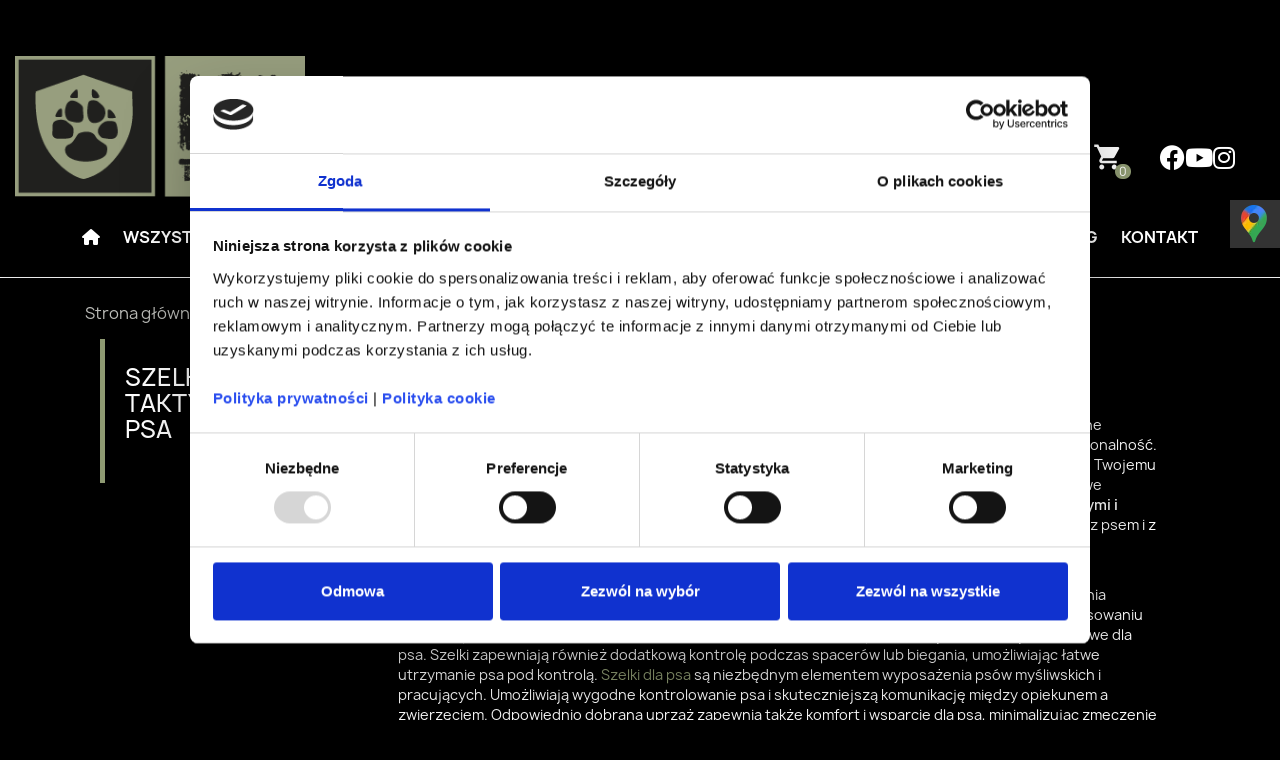

--- FILE ---
content_type: text/html; charset=utf-8
request_url: https://k9thorn.pl/54-szelki-taktyczne-dla-psa
body_size: 15144
content:
<!doctype html>
<html lang="pl-PL">

  <head>
    
       
    <script id="Cookiebot" src="https://consent.cookiebot.com/uc.js?cbid=7348e5ba-fde2-44ef-9950-b538034c8012" data-blockingmode="auto" type="text/javascript"></script>


  <meta charset="utf-8">


  <meta http-equiv="x-ua-compatible" content="ie=edge">


<!-- Google tag (gtag.js) -->
<script async src="https://www.googletagmanager.com/gtag/js?id=G-Q06WV4SXEW"></script>
<script>
  window.dataLayer = window.dataLayer || [];
  function gtag(){dataLayer.push(arguments);}
  gtag('js', new Date());

  gtag('config', 'G-Q06WV4SXEW');
</script>


  <title>Szelki taktyczne dla psa - Szelki dla psów treningowych</title>
  
    
  
  <meta name="description" content="Jeśli poszukujesz wysokiej jakości szelek dla psa taktycznych do biegania to jesteś w doskonałym miejscu, szelki do biegania, taktyczne dla każdego psa.">

        <link rel="canonical" href="https://k9thorn.pl/54-szelki-taktyczne-dla-psa">
        
      
  
  
    <script type="application/ld+json">
  {
    "@context": "https://schema.org",
    "@type": "Organization",
    "name" : "K9THORN",
    "url" : "https://k9thorn.pl/",
          "logo": {
        "@type": "ImageObject",
        "url":"https://k9thorn.pl/img/logo-1647262573.jpg"
      }
      }
</script>

<script type="application/ld+json">
  {
    "@context": "https://schema.org",
    "@type": "WebPage",
    "isPartOf": {
      "@type": "WebSite",
      "url":  "https://k9thorn.pl/",
      "name": "K9THORN"
    },
    "name": "Szelki taktyczne dla psa - Szelki dla psów treningowych",
    "url":  "https://k9thorn.pl/54-szelki-taktyczne-dla-psa"
  }
</script>


  <script type="application/ld+json">
    {
      "@context": "https://schema.org",
      "@type": "BreadcrumbList",
      "itemListElement": [
                  {
            "@type": "ListItem",
            "position": 1,
            "name": "Strona główna",
            "item": "https://k9thorn.pl/"
          },                  {
            "@type": "ListItem",
            "position": 2,
            "name": "Oferta",
            "item": "https://k9thorn.pl/47-oferta"
          },                  {
            "@type": "ListItem",
            "position": 3,
            "name": "Szelki taktyczne dla psa",
            "item": "https://k9thorn.pl/54-szelki-taktyczne-dla-psa"
          }              ]
    }
  </script>
  
  
  
  <script type="application/ld+json">
  {
    "@context": "https://schema.org",
    "@type": "ItemList",
    "itemListElement": [
          {
        "@type": "ListItem",
        "position": 0,
        "name": "Szelki Charlie - Camo",
        "url": "https://k9thorn.pl/strona-glowna/259-552-szelki-charlie-.html#/1-rozmiar-m/31-kolor-mapa"
      },          {
        "@type": "ListItem",
        "position": 1,
        "name": "Szelki Bravo - Camo",
        "url": "https://k9thorn.pl/strona-glowna/246-708-szelki-bravo-camo.html#/1-rozmiar-m/16-kolor-lesna_pantera_wz93"
      },          {
        "@type": "ListItem",
        "position": 2,
        "name": "Szelki Echo roz. M i L",
        "url": "https://k9thorn.pl/szelki/114-189-szelki-echo-roz-m-i-l.html#/1-rozmiar-m/2-kolor-czarny"
      },          {
        "@type": "ListItem",
        "position": 3,
        "name": "Szelki  Bravo",
        "url": "https://k9thorn.pl/szelki/45-363-szelki-patrolowe-bravo.html#/1-rozmiar-m/23-kolor_szelki_bravo-czarny"
      },          {
        "@type": "ListItem",
        "position": 4,
        "name": "Szelki Charlie",
        "url": "https://k9thorn.pl/strona-glowna/262-603-szelki-charlie.html#/2-kolor-czarny/5-rozmiar-l"
      },          {
        "@type": "ListItem",
        "position": 5,
        "name": "Szelki - Alpha",
        "url": "https://k9thorn.pl/szelki/38-43-szelki-patrolowe.html#/1-rozmiar-m/2-kolor-czarny"
      },          {
        "@type": "ListItem",
        "position": 6,
        "name": "Szelki Delta - Camo",
        "url": "https://k9thorn.pl/strona-glowna/247-696-szelki-delta-mapa.html#/1-rozmiar-m/16-kolor-lesna_pantera_wz93"
      },          {
        "@type": "ListItem",
        "position": 7,
        "name": "Szelki Echo roz. S",
        "url": "https://k9thorn.pl/szelki/115-195-szelki-echo-roz-s.html#/2-kolor-czarny"
      },          {
        "@type": "ListItem",
        "position": 8,
        "name": "Szelki Delta",
        "url": "https://k9thorn.pl/szelki/69-116-szelki-patrolowe-cwiczebne-kolor-czarny.html#/1-rozmiar-m/2-kolor-czarny"
      }        ]
  }
</script>

  
  
    
  

  
    <meta property="og:title" content="Szelki taktyczne dla psa - Szelki dla psów treningowych" />
    <meta property="og:description" content="Jeśli poszukujesz wysokiej jakości szelek dla psa taktycznych do biegania to jesteś w doskonałym miejscu, szelki do biegania, taktyczne dla każdego psa." />
    <meta property="og:url" content="https://k9thorn.pl/54-szelki-taktyczne-dla-psa" />
    <meta property="og:site_name" content="K9THORN" />
    <meta property="og:type" content="website" />    



  <meta name="viewport" content="width=device-width, initial-scale=1">



  <link rel="icon" type="image/vnd.microsoft.icon" href="https://k9thorn.pl/img/favicon.ico?1702649861">
  <link rel="shortcut icon" type="image/x-icon" href="https://k9thorn.pl/img/favicon.ico?1702649861">



    <link rel="stylesheet" href="https://k9thorn.pl/themes/classic_projectic/assets/cache/theme-874f96140.css" type="text/css" media="all">




  

  <script type="text/javascript">
        var prestashop = {"cart":{"products":[],"totals":{"total":{"type":"total","label":"Razem","amount":0,"value":"0,00\u00a0z\u0142"},"total_including_tax":{"type":"total","label":"Suma (brutto)","amount":0,"value":"0,00\u00a0z\u0142"},"total_excluding_tax":{"type":"total","label":"Suma (netto)","amount":0,"value":"0,00\u00a0z\u0142"}},"subtotals":{"products":{"type":"products","label":"Produkty","amount":0,"value":"0,00\u00a0z\u0142"},"discounts":null,"shipping":{"type":"shipping","label":"Wysy\u0142ka","amount":0,"value":""},"tax":null},"products_count":0,"summary_string":"0 sztuk","vouchers":{"allowed":1,"added":[]},"discounts":[],"minimalPurchase":0,"minimalPurchaseRequired":""},"currency":{"id":1,"name":"Z\u0142oty polski","iso_code":"PLN","iso_code_num":"985","sign":"z\u0142"},"customer":{"lastname":null,"firstname":null,"email":null,"birthday":null,"newsletter":null,"newsletter_date_add":null,"optin":null,"website":null,"company":null,"siret":null,"ape":null,"is_logged":false,"gender":{"type":null,"name":null},"addresses":[]},"language":{"name":"Polski (Polish)","iso_code":"pl","locale":"pl-PL","language_code":"pl","is_rtl":"0","date_format_lite":"Y-m-d","date_format_full":"Y-m-d H:i:s","id":1},"page":{"title":"","canonical":"https:\/\/k9thorn.pl\/54-szelki-taktyczne-dla-psa","meta":{"title":"Szelki taktyczne dla psa - Szelki dla ps\u00f3w treningowych","description":"Je\u015bli poszukujesz wysokiej jako\u015bci szelek dla psa taktycznych do biegania to jeste\u015b w doskona\u0142ym miejscu, szelki do biegania, taktyczne dla ka\u017cdego psa.","keywords":"","robots":"index"},"page_name":"category","body_classes":{"lang-pl":true,"lang-rtl":false,"country-PL":true,"currency-PLN":true,"layout-left-column":true,"page-category":true,"tax-display-enabled":true,"category-id-54":true,"category-Szelki taktyczne dla psa":true,"category-id-parent-47":true,"category-depth-level-3":true},"admin_notifications":[]},"shop":{"name":"K9THORN","logo":"https:\/\/k9thorn.pl\/img\/logo-1647262573.jpg","stores_icon":"https:\/\/k9thorn.pl\/img\/logo_stores.png","favicon":"https:\/\/k9thorn.pl\/img\/favicon.ico"},"urls":{"base_url":"https:\/\/k9thorn.pl\/","current_url":"https:\/\/k9thorn.pl\/54-szelki-taktyczne-dla-psa","shop_domain_url":"https:\/\/k9thorn.pl","img_ps_url":"https:\/\/k9thorn.pl\/img\/","img_cat_url":"https:\/\/k9thorn.pl\/img\/c\/","img_lang_url":"https:\/\/k9thorn.pl\/img\/l\/","img_prod_url":"https:\/\/k9thorn.pl\/img\/p\/","img_manu_url":"https:\/\/k9thorn.pl\/img\/m\/","img_sup_url":"https:\/\/k9thorn.pl\/img\/su\/","img_ship_url":"https:\/\/k9thorn.pl\/img\/s\/","img_store_url":"https:\/\/k9thorn.pl\/img\/st\/","img_col_url":"https:\/\/k9thorn.pl\/img\/co\/","img_url":"https:\/\/k9thorn.pl\/themes\/classic_projectic\/assets\/img\/","css_url":"https:\/\/k9thorn.pl\/themes\/classic_projectic\/assets\/css\/","js_url":"https:\/\/k9thorn.pl\/themes\/classic_projectic\/assets\/js\/","pic_url":"https:\/\/k9thorn.pl\/upload\/","pages":{"address":"https:\/\/k9thorn.pl\/adres","addresses":"https:\/\/k9thorn.pl\/adresy","authentication":"https:\/\/k9thorn.pl\/logowanie","cart":"https:\/\/k9thorn.pl\/koszyk","category":"https:\/\/k9thorn.pl\/index.php?controller=category","cms":"https:\/\/k9thorn.pl\/index.php?controller=cms","contact":"https:\/\/k9thorn.pl\/kontakt","discount":"https:\/\/k9thorn.pl\/rabaty","guest_tracking":"https:\/\/k9thorn.pl\/sledzenie-zamowien-gosci","history":"https:\/\/k9thorn.pl\/historia-zamowien","identity":"https:\/\/k9thorn.pl\/dane-osobiste","index":"https:\/\/k9thorn.pl\/","my_account":"https:\/\/k9thorn.pl\/moje-konto","order_confirmation":"https:\/\/k9thorn.pl\/potwierdzenie-zamowienia","order_detail":"https:\/\/k9thorn.pl\/index.php?controller=order-detail","order_follow":"https:\/\/k9thorn.pl\/sledzenie-zamowienia","order":"https:\/\/k9thorn.pl\/zam\u00f3wienie","order_return":"https:\/\/k9thorn.pl\/index.php?controller=order-return","order_slip":"https:\/\/k9thorn.pl\/potwierdzenie-zwrotu","pagenotfound":"https:\/\/k9thorn.pl\/nie-znaleziono-strony","password":"https:\/\/k9thorn.pl\/odzyskiwanie-hasla","pdf_invoice":"https:\/\/k9thorn.pl\/index.php?controller=pdf-invoice","pdf_order_return":"https:\/\/k9thorn.pl\/index.php?controller=pdf-order-return","pdf_order_slip":"https:\/\/k9thorn.pl\/index.php?controller=pdf-order-slip","prices_drop":"https:\/\/k9thorn.pl\/promocje","product":"https:\/\/k9thorn.pl\/index.php?controller=product","search":"https:\/\/k9thorn.pl\/szukaj","sitemap":"https:\/\/k9thorn.pl\/Mapa strony","stores":"https:\/\/k9thorn.pl\/nasze-sklepy","supplier":"https:\/\/k9thorn.pl\/dostawcy","register":"https:\/\/k9thorn.pl\/logowanie?create_account=1","order_login":"https:\/\/k9thorn.pl\/zam\u00f3wienie?login=1"},"alternative_langs":[],"theme_assets":"\/themes\/classic_projectic\/assets\/","actions":{"logout":"https:\/\/k9thorn.pl\/?mylogout="},"no_picture_image":{"bySize":{"small_default":{"url":"https:\/\/k9thorn.pl\/img\/p\/pl-default-small_default.jpg","width":98,"height":74},"cart_default":{"url":"https:\/\/k9thorn.pl\/img\/p\/pl-default-cart_default.jpg","width":125,"height":125},"home_default":{"url":"https:\/\/k9thorn.pl\/img\/p\/pl-default-home_default.jpg","width":250,"height":188},"medium_default":{"url":"https:\/\/k9thorn.pl\/img\/p\/pl-default-medium_default.jpg","width":452,"height":339},"large_default":{"url":"https:\/\/k9thorn.pl\/img\/p\/pl-default-large_default.jpg","width":800,"height":600}},"small":{"url":"https:\/\/k9thorn.pl\/img\/p\/pl-default-small_default.jpg","width":98,"height":74},"medium":{"url":"https:\/\/k9thorn.pl\/img\/p\/pl-default-home_default.jpg","width":250,"height":188},"large":{"url":"https:\/\/k9thorn.pl\/img\/p\/pl-default-large_default.jpg","width":800,"height":600},"legend":""}},"configuration":{"display_taxes_label":true,"display_prices_tax_incl":true,"is_catalog":false,"show_prices":true,"opt_in":{"partner":true},"quantity_discount":{"type":"discount","label":"Rabat Jednostkowy"},"voucher_enabled":1,"return_enabled":0},"field_required":[],"breadcrumb":{"links":[{"title":"Strona g\u0142\u00f3wna","url":"https:\/\/k9thorn.pl\/"},{"title":"Oferta","url":"https:\/\/k9thorn.pl\/47-oferta"},{"title":"Szelki taktyczne dla psa","url":"https:\/\/k9thorn.pl\/54-szelki-taktyczne-dla-psa"}],"count":3},"link":{"protocol_link":"https:\/\/","protocol_content":"https:\/\/"},"time":1768792261,"static_token":"b671593ca0a0944cf9854db0f3789119","token":"b89ef3d8cc094826e50a8f601aa2cfda","debug":false};
        var prestashopFacebookAjaxController = "https:\/\/k9thorn.pl\/module\/ps_facebook\/Ajax";
      </script>



  


    
  </head>

  <body id="category" class="lang-pl country-pl currency-pln layout-left-column page-category tax-display-enabled category-id-54 category-szelki-taktyczne-dla-psa category-id-parent-47 category-depth-level-3 customer-group-1">

    
      
    

    <main>
      
              

      <header id="header">
        
          
  <div class="header-banner">
    <p><a href="/64-10-lat-k9thorn" class="lat10">10 LAT</a></p>
  </div>

 <div class="pasek_info hidden-md-up">
            <ul id="social" class="isocial">
<li><a href="https://web.facebook.com/k9thorn/" class="facebook_link" target="blank"><i class="fa-brands fa-facebook"></i></a></li>
<li><a href="https://www.youtube.com/channel/UC_kbNlnuBqwNkw_k3ozEbnQ" class="youtube_link" target="blank"><i class="fa-brands fa-youtube"></i></a></li>
<li><a href="https://www.instagram.com/k9thorn/" class="instagram_link" target="blank"><i class="fa-brands fa-instagram"></i></a></li>
</ul>
            
  <div class="currency-selector dropdown js-dropdown">
     <button data-toggle="dropdown" class="btn-unstyle" aria-haspopup="true" aria-expanded="false" aria-label="Lista rozwijana walut">
      <span class="expand-more"> zł</span>
      <i class="material-icons expand-more">&#xE5C5;</i>
    </button>
    <ul class="dropdown-menu" aria-labelledby="currency-selector-label">
              <li >
          <a title="Euro" rel="nofollow" href="https://k9thorn.pl/54-szelki-taktyczne-dla-psa?SubmitCurrency=1&amp;id_currency=2" class="dropdown-item">EUR €</a>
        </li>
              <li  class="current" >
          <a title="Złoty polski" rel="nofollow" href="https://k9thorn.pl/54-szelki-taktyczne-dla-psa?SubmitCurrency=1&amp;id_currency=1" class="dropdown-item">PLN zł</a>
        </li>
          </ul>

  </div>


     
        <script type="text/javascript">
        function googleTranslateElementInit() {
        new google.translate.TranslateElement({pageLanguage: 'pl', layout: google.translate.TranslateElement.InlineLayout.SIMPLE}, 'google_translate_element');}
      </script>
        <script src="//translate.google.com/translate_a/element.js?cb=googleTranslateElementInit" type="text/javascript"></script>
    
      <script>
        var customerDefaultGroup = "1"
        var HURT_GROUPS = "[4,5,6]"
      </script>
</div>




  <nav class="header-nav">
    <div class="container">
      <div class="row">
        <div class="hidden-md-up text-sm-center mobile">
          <div class="float-xs-left" id="menu-icon">
            <i class="material-icons d-inline">&#xE5D2;</i>
          </div>
          <div class="float-xs-right" id="_mobile_cart"></div>
          <div class="float-xs-right" id="_mobile_user_info"></div>
          <div class="top-logo" id="_mobile_logo"></div>
          <div class="clearfix"></div>
        </div>
      </div>
    </div>
  </nav>



  <div class="header-top">
    <div class="container w-100">
       <div class="row">
        <div class="col-md-3 hidden-sm-down" id="_desktop_logo">
                                    
  <a href="https://k9thorn.pl/">
    <img
      class="logo img-fluid"
      src="https://k9thorn.pl/img/logo-1647262573.jpg"
      alt="K9THORN"
      width="305"
      height="148"
      >
  </a>

                              </div>
        <div class="header-top-right col-md-9 col-sm-12 position-static">
            <div class="header-translate-motto"> <p class="h2top">WYSOKIEJ JAKOŚCI PRODUKTY DLA PSÓW I PRZEWODNIKÓW</p>  <div id="google_translate_element"></div></div>
            <div class="header-search-log">
                <div id="search_widget" class="search-widgets" data-search-controller-url="//k9thorn.pl/szukaj">
  <form method="get" action="//k9thorn.pl/szukaj">
    <input type="hidden" name="controller" value="search">
    <i class="material-icons search" aria-hidden="true">search</i>
    <input type="text" name="s" value="" placeholder="Szukaj w naszym katalogu" aria-label="Szukaj">
    <i class="material-icons clear" aria-hidden="true">clear</i>
  </form>
</div>
 
                 <div class="right-nav hidden-sm-down">
                     
  <div class="currency-selector dropdown js-dropdown">
     <button data-toggle="dropdown" class="btn-unstyle" aria-haspopup="true" aria-expanded="false" aria-label="Lista rozwijana walut">
      <span class="expand-more"> zł</span>
      <i class="material-icons expand-more">&#xE5C5;</i>
    </button>
    <ul class="dropdown-menu" aria-labelledby="currency-selector-label">
              <li >
          <a title="Euro" rel="nofollow" href="https://k9thorn.pl/54-szelki-taktyczne-dla-psa?SubmitCurrency=1&amp;id_currency=2" class="dropdown-item">EUR €</a>
        </li>
              <li  class="current" >
          <a title="Złoty polski" rel="nofollow" href="https://k9thorn.pl/54-szelki-taktyczne-dla-psa?SubmitCurrency=1&amp;id_currency=1" class="dropdown-item">PLN zł</a>
        </li>
          </ul>

  </div>
<div id="_desktop_user_info">
  <div class="user-info">
          <a
        href="https://k9thorn.pl/moje-konto"
        title="Zaloguj się do swojego konta klienta"
        rel="nofollow"
      >
        <i class="material-icons hidden-md-up ">&#xE7FF;</i>
        <span class="hidden-sm-down"><i class="fa-solid fa-user"></i></span>
      </a>
      </div>
</div>
<div id="_desktop_cart">
  <div class="blockcart cart-preview inactive" data-refresh-url="//k9thorn.pl/module/ps_shoppingcart/ajax">
    <div class="header">
              <i class="material-icons shopping-cart" aria-hidden="true">shopping_cart</i>
        <span class="cart-products-count">0</span>
          </div>
  </div>
</div>

                    <span class="hidden-sm-down"><ul id="social" class="isocial">
<li><a href="https://web.facebook.com/k9thorn/" class="facebook_link" target="blank"><i class="fa-brands fa-facebook"></i></a></li>
<li><a href="https://www.youtube.com/channel/UC_kbNlnuBqwNkw_k3ozEbnQ" class="youtube_link" target="blank"><i class="fa-brands fa-youtube"></i></a></li>
<li><a href="https://www.instagram.com/k9thorn/" class="instagram_link" target="blank"><i class="fa-brands fa-instagram"></i></a></li>
</ul></span>
                    
                   
                 </div>

                
            </div>
                    
             </div>
        </div>
        <div class="row">
          <div class="col-md-12 col-menu">
              

<div class="menu js-top-menu position-static hidden-sm-down" id="_desktop_top_menu">
    
          <ul class="top-menu" id="top-menu" data-depth="0">
                    
            <li class="link" id="lnk-home">
               
             
                 <a
                class="dropdown-item"
                href="https://k9thorn.pl" data-depth="0"
                                ><i class="fa-solid fa-house"></i></a>
                                      </li>
                    
            <li class="category" id="category-2">
               
                          <a
                class="dropdown-item"
                href="https://k9thorn.pl/2-strona-glowna" data-depth="0"
                              >
                                                                      <span class="float-xs-right hidden-md-up">
                    <span data-target="#top_sub_menu_93073" data-toggle="collapse" class="navbar-toggler collapse-icons">
                      <i class="material-icons add">&#xE313;</i>
                      <i class="material-icons remove">&#xE316;</i>
                    </span>
                  </span>
                                Wszystkie produkty
              </a>
                                          <div  class="popover sub-menu js-sub-menu collapse" id="top_sub_menu_93073">
                
          <ul class="top-menu"  data-depth="1">
                    
            <li class="category" id="category-10">
               
                          <a
                class="dropdown-item dropdown-submenu"
                href="https://k9thorn.pl/10-pies" data-depth="1"
                              >
                                                                      <span class="float-xs-right hidden-md-up">
                    <span data-target="#top_sub_menu_38064" data-toggle="collapse" class="navbar-toggler collapse-icons">
                      <i class="material-icons add">&#xE313;</i>
                      <i class="material-icons remove">&#xE316;</i>
                    </span>
                  </span>
                                Pies
              </a>
                                          <div  class="collapse" id="top_sub_menu_38064">
                
          <ul class="top-menu"  data-depth="2">
                    
            <li class="category" id="category-21">
               
                          <a
                class="dropdown-item"
                href="https://k9thorn.pl/21-akcesoria" data-depth="2"
                              >
                                Akcesoria
              </a>
                                        </li>
                    
            <li class="category" id="category-22">
               
                          <a
                class="dropdown-item"
                href="https://k9thorn.pl/22-linki" data-depth="2"
                              >
                                Linki
              </a>
                                        </li>
                    
            <li class="category" id="category-23">
               
                          <a
                class="dropdown-item"
                href="https://k9thorn.pl/23-obroze" data-depth="2"
                              >
                                Obroże
              </a>
                                        </li>
                    
            <li class="category" id="category-24">
               
                          <a
                class="dropdown-item"
                href="https://k9thorn.pl/24-sprzet-szkoleniowy" data-depth="2"
                              >
                                Sprzęt szkoleniowy
              </a>
                                        </li>
                    
            <li class="category" id="category-25">
               
                          <a
                class="dropdown-item"
                href="https://k9thorn.pl/25-szarpaki" data-depth="2"
                              >
                                Szarpaki
              </a>
                                        </li>
                    
            <li class="category" id="category-26">
               
                          <a
                class="dropdown-item"
                href="https://k9thorn.pl/26-szelki" data-depth="2"
                              >
                                Szelki
              </a>
                                        </li>
                    
            <li class="category" id="category-27">
               
                          <a
                class="dropdown-item"
                href="https://k9thorn.pl/27-smycze" data-depth="2"
                              >
                                Smycze
              </a>
                                        </li>
                    
            <li class="category" id="category-28">
               
                          <a
                class="dropdown-item"
                href="https://k9thorn.pl/28-uprzeze" data-depth="2"
                              >
                                Uprzęże
              </a>
                                        </li>
                    
            <li class="category" id="category-29">
               
                          <a
                class="dropdown-item"
                href="https://k9thorn.pl/29-inne" data-depth="2"
                              >
                                Inne
              </a>
                                        </li>
              </ul>
    
              </div>
                          </li>
                    
            <li class="category" id="category-11">
               
                          <a
                class="dropdown-item dropdown-submenu"
                href="https://k9thorn.pl/11-przewodnik" data-depth="1"
                              >
                                                                      <span class="float-xs-right hidden-md-up">
                    <span data-target="#top_sub_menu_49401" data-toggle="collapse" class="navbar-toggler collapse-icons">
                      <i class="material-icons add">&#xE313;</i>
                      <i class="material-icons remove">&#xE316;</i>
                    </span>
                  </span>
                                Przewodnik
              </a>
                                          <div  class="collapse" id="top_sub_menu_49401">
                
          <ul class="top-menu"  data-depth="2">
                    
            <li class="category" id="category-30">
               
                          <a
                class="dropdown-item"
                href="https://k9thorn.pl/30-akcesoria" data-depth="2"
                              >
                                Akcesoria dla przewodnika psa
              </a>
                                        </li>
                    
            <li class="category" id="category-31">
               
                          <a
                class="dropdown-item"
                href="https://k9thorn.pl/31-odziez" data-depth="2"
                              >
                                Odzież
              </a>
                                        </li>
                    
            <li class="category" id="category-32">
               
                          <a
                class="dropdown-item"
                href="https://k9thorn.pl/32-pasy" data-depth="2"
                              >
                                Pasy
              </a>
                                        </li>
                    
            <li class="category" id="category-33">
               
                          <a
                class="dropdown-item"
                href="https://k9thorn.pl/33-saszetki-i-kilty" data-depth="2"
                              >
                                Saszetki i kilty
              </a>
                                        </li>
                    
            <li class="category" id="category-34">
               
                          <a
                class="dropdown-item"
                href="https://k9thorn.pl/34-inne" data-depth="2"
                              >
                                Inne
              </a>
                                        </li>
              </ul>
    
              </div>
                          </li>
                    
            <li class="category" id="category-12">
               
                          <a
                class="dropdown-item dropdown-submenu"
                href="https://k9thorn.pl/12-naszywki" data-depth="1"
                              >
                                Naszywki
              </a>
                                        </li>
                    
            <li class="category" id="category-14">
               
                          <a
                class="dropdown-item dropdown-submenu"
                href="https://k9thorn.pl/14-szkolenia" data-depth="1"
                              >
                                Szkolenia
              </a>
                                        </li>
                    
            <li class="category" id="category-15">
               
                          <a
                class="dropdown-item dropdown-submenu"
                href="https://k9thorn.pl/15-promocja" data-depth="1"
                              >
                                Promocja
              </a>
                                        </li>
                    
            <li class="category" id="category-16">
               
                          <a
                class="dropdown-item dropdown-submenu"
                href="https://k9thorn.pl/16-wyprzedaz" data-depth="1"
                              >
                                Wyprzedaż
              </a>
                                        </li>
                    
            <li class="category" id="category-47">
               
                          <a
                class="dropdown-item dropdown-submenu"
                href="https://k9thorn.pl/47-oferta" data-depth="1"
                              >
                                                                      <span class="float-xs-right hidden-md-up">
                    <span data-target="#top_sub_menu_8443" data-toggle="collapse" class="navbar-toggler collapse-icons">
                      <i class="material-icons add">&#xE313;</i>
                      <i class="material-icons remove">&#xE316;</i>
                    </span>
                  </span>
                                Oferta
              </a>
                                          <div  class="collapse" id="top_sub_menu_8443">
                
          <ul class="top-menu"  data-depth="2">
                    
            <li class="category" id="category-48">
               
                          <a
                class="dropdown-item"
                href="https://k9thorn.pl/48-smycz-z-amortyzatorem-dla-psa" data-depth="2"
                              >
                                Smycz z amortyzatorem dla psa
              </a>
                                        </li>
                    
            <li class="category" id="category-49">
               
                          <a
                class="dropdown-item"
                href="https://k9thorn.pl/49-obroze-dla-psow-mysliwskich" data-depth="2"
                              >
                                Obroże dla psów myśliwskich
              </a>
                                        </li>
                    
            <li class="category" id="category-50">
               
                          <a
                class="dropdown-item"
                href="https://k9thorn.pl/50-nexus" data-depth="2"
                              >
                                Nexus
              </a>
                                        </li>
                    
            <li class="category" id="category-51">
               
                          <a
                class="dropdown-item"
                href="https://k9thorn.pl/51-szelki-dla-psa" data-depth="2"
                              >
                                Szelki dla psa
              </a>
                                        </li>
                    
            <li class="category" id="category-52">
               
                          <a
                class="dropdown-item"
                href="https://k9thorn.pl/52-uprzaz-dla-duzego-psa" data-depth="2"
                              >
                                Uprząż dla dużego psa
              </a>
                                        </li>
                    
            <li class="category" id="category-53">
               
                          <a
                class="dropdown-item"
                href="https://k9thorn.pl/53-szelki-dla-duzego-psa" data-depth="2"
                              >
                                Szelki dla dużego psa
              </a>
                                        </li>
                    
            <li class="category current " id="category-54">
               
                          <a
                class="dropdown-item"
                href="https://k9thorn.pl/54-szelki-taktyczne-dla-psa" data-depth="2"
                              >
                                Szelki taktyczne dla psa
              </a>
                                        </li>
                    
            <li class="category" id="category-55">
               
                          <a
                class="dropdown-item"
                href="https://k9thorn.pl/55-profesjonalne-szelki-dla-psa" data-depth="2"
                              >
                                Profesjonalne szelki dla psa
              </a>
                                        </li>
                    
            <li class="category" id="category-56">
               
                          <a
                class="dropdown-item"
                href="https://k9thorn.pl/56-mocna-obroza-dla-duzego-psa" data-depth="2"
                              >
                                Mocna obroża dla dużego psa
              </a>
                                        </li>
                    
            <li class="category" id="category-57">
               
                          <a
                class="dropdown-item"
                href="https://k9thorn.pl/57-obroza-dla-psa-samozaciskowa" data-depth="2"
                              >
                                Obroża dla psa samozaciskowa
              </a>
                                        </li>
                    
            <li class="category" id="category-58">
               
                          <a
                class="dropdown-item"
                href="https://k9thorn.pl/58-obroza-do-szkolenia-psa" data-depth="2"
                              >
                                Obroża do szkolenia psa
              </a>
                                        </li>
                    
            <li class="category" id="category-59">
               
                          <a
                class="dropdown-item"
                href="https://k9thorn.pl/59-szkolenie-psa-sprzet" data-depth="2"
                              >
                                Szkolenie psa sprzęt
              </a>
                                        </li>
                    
            <li class="category" id="category-60">
               
                          <a
                class="dropdown-item"
                href="https://k9thorn.pl/60-sprzet-do-szkolenia-psow" data-depth="2"
                              >
                                Sprzęt do szkolenia psów
              </a>
                                        </li>
                    
            <li class="category" id="category-61">
               
                          <a
                class="dropdown-item"
                href="https://k9thorn.pl/61-smycz-przepinana-dla-psa" data-depth="2"
                              >
                                Smycz przepinana dla psa
              </a>
                                        </li>
                    
            <li class="category" id="category-62">
               
                          <a
                class="dropdown-item"
                href="https://k9thorn.pl/62-karabinki-do-smyczy" data-depth="2"
                              >
                                Karabinki do smyczy
              </a>
                                        </li>
                    
            <li class="category" id="category-63">
               
                          <a
                class="dropdown-item"
                href="https://k9thorn.pl/63-smycz-taktyczna-z-karabinkiem" data-depth="2"
                              >
                                Smycz taktyczna z karabinkiem
              </a>
                                        </li>
              </ul>
    
              </div>
                          </li>
                    
            <li class="category" id="category-64">
               
                          <a
                class="dropdown-item dropdown-submenu"
                href="https://k9thorn.pl/64-10-lat-k9thorn" data-depth="1"
                              >
                                10 lat k9thorn
              </a>
                                        </li>
              </ul>
    
              </div>
                          </li>
                    
            <li class="category" id="category-10">
               
                          <a
                class="dropdown-item"
                href="https://k9thorn.pl/10-pies" data-depth="0"
                              >
                                                                      <span class="float-xs-right hidden-md-up">
                    <span data-target="#top_sub_menu_52933" data-toggle="collapse" class="navbar-toggler collapse-icons">
                      <i class="material-icons add">&#xE313;</i>
                      <i class="material-icons remove">&#xE316;</i>
                    </span>
                  </span>
                                Pies
              </a>
                                          <div  class="popover sub-menu js-sub-menu collapse" id="top_sub_menu_52933">
                
          <ul class="top-menu"  data-depth="1">
                    
            <li class="category" id="category-21">
               
                          <a
                class="dropdown-item dropdown-submenu"
                href="https://k9thorn.pl/21-akcesoria" data-depth="1"
                              >
                                Akcesoria
              </a>
                                        </li>
                    
            <li class="category" id="category-22">
               
                          <a
                class="dropdown-item dropdown-submenu"
                href="https://k9thorn.pl/22-linki" data-depth="1"
                              >
                                Linki
              </a>
                                        </li>
                    
            <li class="category" id="category-23">
               
                          <a
                class="dropdown-item dropdown-submenu"
                href="https://k9thorn.pl/23-obroze" data-depth="1"
                              >
                                Obroże
              </a>
                                        </li>
                    
            <li class="category" id="category-24">
               
                          <a
                class="dropdown-item dropdown-submenu"
                href="https://k9thorn.pl/24-sprzet-szkoleniowy" data-depth="1"
                              >
                                Sprzęt szkoleniowy
              </a>
                                        </li>
                    
            <li class="category" id="category-25">
               
                          <a
                class="dropdown-item dropdown-submenu"
                href="https://k9thorn.pl/25-szarpaki" data-depth="1"
                              >
                                Szarpaki
              </a>
                                        </li>
                    
            <li class="category" id="category-26">
               
                          <a
                class="dropdown-item dropdown-submenu"
                href="https://k9thorn.pl/26-szelki" data-depth="1"
                              >
                                Szelki
              </a>
                                        </li>
                    
            <li class="category" id="category-27">
               
                          <a
                class="dropdown-item dropdown-submenu"
                href="https://k9thorn.pl/27-smycze" data-depth="1"
                              >
                                Smycze
              </a>
                                        </li>
                    
            <li class="category" id="category-28">
               
                          <a
                class="dropdown-item dropdown-submenu"
                href="https://k9thorn.pl/28-uprzeze" data-depth="1"
                              >
                                Uprzęże
              </a>
                                        </li>
                    
            <li class="category" id="category-29">
               
                          <a
                class="dropdown-item dropdown-submenu"
                href="https://k9thorn.pl/29-inne" data-depth="1"
                              >
                                Inne
              </a>
                                        </li>
              </ul>
    
              </div>
                          </li>
                    
            <li class="category" id="category-11">
               
                          <a
                class="dropdown-item"
                href="https://k9thorn.pl/11-przewodnik" data-depth="0"
                              >
                                                                      <span class="float-xs-right hidden-md-up">
                    <span data-target="#top_sub_menu_69136" data-toggle="collapse" class="navbar-toggler collapse-icons">
                      <i class="material-icons add">&#xE313;</i>
                      <i class="material-icons remove">&#xE316;</i>
                    </span>
                  </span>
                                Przewodnik
              </a>
                                          <div  class="popover sub-menu js-sub-menu collapse" id="top_sub_menu_69136">
                
          <ul class="top-menu"  data-depth="1">
                    
            <li class="category" id="category-30">
               
                          <a
                class="dropdown-item dropdown-submenu"
                href="https://k9thorn.pl/30-akcesoria" data-depth="1"
                              >
                                Akcesoria dla przewodnika psa
              </a>
                                        </li>
                    
            <li class="category" id="category-31">
               
                          <a
                class="dropdown-item dropdown-submenu"
                href="https://k9thorn.pl/31-odziez" data-depth="1"
                              >
                                Odzież
              </a>
                                        </li>
                    
            <li class="category" id="category-32">
               
                          <a
                class="dropdown-item dropdown-submenu"
                href="https://k9thorn.pl/32-pasy" data-depth="1"
                              >
                                Pasy
              </a>
                                        </li>
                    
            <li class="category" id="category-33">
               
                          <a
                class="dropdown-item dropdown-submenu"
                href="https://k9thorn.pl/33-saszetki-i-kilty" data-depth="1"
                              >
                                Saszetki i kilty
              </a>
                                        </li>
                    
            <li class="category" id="category-34">
               
                          <a
                class="dropdown-item dropdown-submenu"
                href="https://k9thorn.pl/34-inne" data-depth="1"
                              >
                                Inne
              </a>
                                        </li>
              </ul>
    
              </div>
                          </li>
                    
            <li class="link" id="lnk-10-lat-promocji">
               
                          <a
                class="dropdown-item"
                href="/64-10-lat-k9thorn" data-depth="0"
                              >
                                10 LAT PROMOCJI
              </a>
                                        </li>
                    
            <li class="category" id="category-14">
               
                          <a
                class="dropdown-item"
                href="https://k9thorn.pl/14-szkolenia" data-depth="0"
                              >
                                Szkolenia
              </a>
                                        </li>
                    
            <li class="link" id="lnk-sharp-pack">
               
                          <a
                class="dropdown-item"
                href="https://sharppack.pl/" data-depth="0"
                 target="_blank"               >
                                Sharp Pack
              </a>
                                        </li>
                    
            <li class="cms-page" id="cms-page-6">
               
                          <a
                class="dropdown-item"
                href="https://k9thorn.pl/content/6-partnerzy" data-depth="0"
                              >
                                Partnerzy
              </a>
                                        </li>
                    
            <li class="link" id="lnk-blog">
               
                          <a
                class="dropdown-item"
                href="https://k9thorn.pl/blog" data-depth="0"
                              >
                                Blog
              </a>
                                        </li>
                    
            <li class="link" id="lnk-kontakt">
               
                          <a
                class="dropdown-item"
                href="/kontakt" data-depth="0"
                              >
                                Kontakt
              </a>
                                        </li>
                                          </ul>
    
    <div class="clearfix"></div>
</div>

          </div>
        </div>
      <div id="mobile_top_menu_wrapper" class="row hidden-md-up" style="display:none;">
        <div class="js-top-menu mobile" id="_mobile_top_menu"></div>
        <div class="js-top-menu-bottom">
          <div id="_mobile_currency_selector"></div>
          <div id="_mobile_language_selector"></div>
          <div id="_mobile_contact_link"></div>
        </div>
      </div>
    </div>
  </div>
  

        
      </header>

      <section id="wrapper">
                 
        
          
<aside id="notifications">
  <div class="container">
    
    
    
      </div>
</aside>
        

        
        <div class="container">
          
            <nav data-depth="3" class="breadcrumb hidden-sm-down">
  <ol>
    
              
          <li>
                          <a href="https://k9thorn.pl/"><span>Strona główna</span></a>
                      </li>
        
              
          <li>
                          <a href="https://k9thorn.pl/47-oferta"><span>Oferta</span></a>
                      </li>
        
              
          <li>
                          <span>Szelki taktyczne dla psa</span>
                      </li>
        
          
  </ol>
</nav>
          

          
            <div id="left-column" class="col-xs-12 col-sm-4 col-md-3">
                              

<div class="block-categories">
  <ul class="category-top-menu">
    <li><a class="text-uppercase h6" href="https://k9thorn.pl/54-szelki-taktyczne-dla-psa">Szelki taktyczne dla psa</a></li>
    <li>
  </li>
  </ul>
</div>
<div id="search_filters_wrapper" class="hidden-sm-down">
  <div id="search_filter_controls" class="hidden-md-up">
      <span id="_mobile_search_filters_clear_all"></span>
      <button class="btn btn-secondary ok">
        <i class="material-icons rtl-no-flip">&#xE876;</i>
        Tak
      </button>
  </div>
  
</div>

                          </div>
          
                                          
  <div id="content-wrapper" class="js-content-wrapper left-column col-xs-12 col-sm-8 col-md-9">
    
    
  <section id="main">

    
    <div id="js-product-list-header">
            <div class="block-category card card-block">
                        <h1 class="h1">Szelki taktyczne dla psa</h1>
                        <div class="block-category-inner">
                                    <div id="category-description" class="text-muted"><p>Jesteś zainteresowany profesjonalnym sprzętem dla swojego psa? <strong>Szelki taktyczne dla psa</strong> to idealne rozwiązanie dla Twojego czworonoga. Zaprojektowane są tak, aby zapewnić najwyższą jakość i funkcjonalność. Dają pełną kontrolę nad psem, nie krępując jego ruchów i jednocześnie zapewniając bezpieczeństwo Twojemu psu. Idealne zarówno dla psów treningowych, jak i aktywnych psów, które lubią biegać i poznawać nowe miejsca. Teraz możesz zabrać swojego psa w każde miejsce, w którym się znajdujesz, z <strong>profesjonalnymi i wygodnymi szelkami taktycznymi dedykowanymi do biegania</strong>. Zobacz, jak ułatwiają Twoje wycieczki z psem i z pewnością już nigdy nie wyjdziesz bez nich w teren.</p>
<p><strong>Szelki taktyczne dla psa to rodzaj odzieży przeznaczonej dla psów</strong>. Stanowią alternatywę dla używania smyczy i obroży i posiadają liczne zalety w porównaniu do tradycyjnych smyczy i obroży. Dzięki zastosowaniu szelki dla psa, ciężar smyczy równomiernie rozkłada się na ciele, co sprawia, że jest bardziej komfortowe dla psa. Szelki zapewniają również dodatkową kontrolę podczas spacerów lub biegania, umożliwiając łatwe utrzymanie psa pod kontrolą. <a href="https://k9thorn.pl/51-szelki-dla-psa">Szelki dla psa</a> są niezbędnym elementem wyposażenia psów myśliwskich i pracujących. Umożliwiają wygodne kontrolowanie psa i skuteczniejszą komunikację między opiekunem a zwierzęciem. Odpowiednio dobrana uprząż zapewnia także komfort i wsparcie dla psa, minimalizując zmęczenie podczas długich dni w terenie. Przy zakupie szelki należy wziąć pod uwagę rodzaj pracy, jaką pies będzie wykonywał, ponieważ różne rodzaje szelki mogą być lepiej dopasowane do różnych aktywności. Dobrze dopasowana uprząż nie powinna ograniczać ruchów psa i powinna być na tyle dobrze dopasowana, żeby nie spadała podczas biegu lub skakania. Ważne jest poszukiwanie materiałów oddychających, takich jak siatka lub lekki nylon, które pomogą utrzymać psa w chłodzie w ciepłe dni. Dobra uprząż powinna również mieć możliwość regulacji. Regulowane paski są ważne dla zapewnienia wygodnego dopasowania i ułatwienia dzielenia się uprzężą z innymi psami o różnych rozmiarach. Na koniec warto rozważyć dodanie dodatkowych funkcji, takich jak kieszenie lub worki na smakołyki lub zapasy. Dzięki tym funkcjom trening i inne aktywności będą bardziej efektywne i przyjemne zarówno dla Ciebie, jak i Twojego psa. Jeśli szukasz profesjonalnych, trwałych i estetycznych szelek dla psa, nie musisz szukać dalej niż <a href="/">K9 Thorn</a>. Oferujemy szeroki wybór szelek dla psów, dostępnych w różnych rozmiarach i kolorach, dzięki czemu na pewno znajdziesz idealne dla swojego pupila. Nasze szelki doskonale dopasowują się do kształtu ciała każdego psa. Są one wykonane z wysokiej jakości materiałów i dostępne w szerokich paśmach, co zapewnia wygodę i komfort Twojemu psu. Szelki są również trwałe, dzięki zastosowaniu wysokiej jakości materiałów. Jeśli chcesz dowiedzieć się więcej, serdecznie zapraszamy do kontaktu.</p></div>
                                            </div>
        </div>
    </div>


    
          
    
    

    <section id="products">
      
        
          <div id="js-product-list-top" class="row products-selection">
  <div class="col-md-6 hidden-sm-down total-products">
    <div id="change-views-buttons" class="change-product-views">
        <button class="view-list active"><i class="fa-solid fa-table-cells-large"></i></button>
        <button class="view-table" ><i class="fa-solid fa-list"></i></button>
    </div>
          <p>Jest 9 produktów.</p>
      </div>
  <div class="col-md-6">
    <div class="row sort-by-row">

      
        <span class="col-sm-3 col-md-3 hidden-sm-down sort-by">Sortuj wg:</span>
<div class="col-sm-12 col-xs-12 col-md-9 products-sort-order dropdown">
  <button
    class="btn-unstyle select-title"
    rel="nofollow"
    data-toggle="dropdown"
    aria-label="Sortuj wg wyboru"
    aria-haspopup="true"
    aria-expanded="false">
    Trafność    <i class="material-icons float-xs-right">&#xE5C5;</i>
  </button>
  <div class="dropdown-menu">
          <a
        rel="nofollow"
        href="https://k9thorn.pl/54-szelki-taktyczne-dla-psa?order=product.sales.desc"
        class="select-list js-search-link"
      >
        Sprzedaż, od najwyższej do najniższej
      </a>
          <a
        rel="nofollow"
        href="https://k9thorn.pl/54-szelki-taktyczne-dla-psa?order=product.position.asc"
        class="select-list current js-search-link"
      >
        Trafność
      </a>
          <a
        rel="nofollow"
        href="https://k9thorn.pl/54-szelki-taktyczne-dla-psa?order=product.name.asc"
        class="select-list js-search-link"
      >
        Nazwa, A do Z
      </a>
          <a
        rel="nofollow"
        href="https://k9thorn.pl/54-szelki-taktyczne-dla-psa?order=product.name.desc"
        class="select-list js-search-link"
      >
        Nazwa, Z do A
      </a>
          <a
        rel="nofollow"
        href="https://k9thorn.pl/54-szelki-taktyczne-dla-psa?order=product.price.asc"
        class="select-list js-search-link"
      >
        Cena, rosnąco
      </a>
          <a
        rel="nofollow"
        href="https://k9thorn.pl/54-szelki-taktyczne-dla-psa?order=product.price.desc"
        class="select-list js-search-link"
      >
        Cena, malejąco
      </a>
          <a
        rel="nofollow"
        href="https://k9thorn.pl/54-szelki-taktyczne-dla-psa?order=product.reference.asc"
        class="select-list js-search-link"
      >
        Reference, A to Z
      </a>
          <a
        rel="nofollow"
        href="https://k9thorn.pl/54-szelki-taktyczne-dla-psa?order=product.reference.desc"
        class="select-list js-search-link"
      >
        Reference, Z to A
      </a>
      </div>
</div>
      

          </div>
  </div>
  <div class="col-sm-12 hidden-md-up text-sm-center showing">
    Pokazano 1-9 z 9 pozycji
  </div>
</div>
        

        
          <div class="hidden-sm-down">
            <section id="js-active-search-filters" class="hide">
  
    <p class="h6 hidden-xs-up">Aktywne filtry</p>
  

  </section>

          </div>
        

        
          <div id="js-product-list">
  
<div class="products row">
            
  <div class="js-product product col-xs-6 col-xl-4">
    <article class="product-miniature js-product-miniature" data-id-product="259" data-id-product-attribute="552">
      <div class="thumbnail-container">
        <div class="thumbnail-top">
          
                          <a href="https://k9thorn.pl/strona-glowna/259-552-szelki-charlie-.html#/1-rozmiar-m/31-kolor-mapa" class="thumbnail product-thumbnail">
                <img
                  src="https://k9thorn.pl/2045-home_default/szelki-charlie-.jpg"
                  alt="Szelki Charlie - Camo"
                  loading="lazy"
                  data-full-size-image-url="https://k9thorn.pl/2045-large_default/szelki-charlie-.jpg"
                  width="250"
                  height="188"
                />
              </a>
                      

          <div class="highlighted-informations no-variants">
            
              <a class="quick-view js-quick-view" href="#" data-link-action="quickview">
                <i class="material-icons search">&#xE8B6;</i> Szybki podgląd
              </a>
            

                      </div>
        </div>

        <div class="product-description">
          
                          <h2 class="h3 product-title"><a href="https://k9thorn.pl/strona-glowna/259-552-szelki-charlie-.html#/1-rozmiar-m/31-kolor-mapa" content="https://k9thorn.pl/strona-glowna/259-552-szelki-charlie-.html#/1-rozmiar-m/31-kolor-mapa">Szelki Charlie - Camo</a></h2>
                      

          
                          <div class="product-price-and-shipping">
                
                
                <span class="price" aria-label="Cena">
                                                        349,00 zł
                                  </span>

                
                
              </div>
                      

          
            
          
        </div>

        
        <ul class="product-flags js-product-flags">
            </ul>

      </div>

                    
    </article>
    
                  <article class="product-miniature" data-id-product="259" data-id-product-attribute="552">
          <div class="mass-add-container variant-mass-add" style="display:none;">
            <div class="thumbnail product-thumbnail"></div>
            <div class="mass-add-product-description">
              <h2 class="h3 product-title">
                <a href="https://k9thorn.pl/strona-glowna/259-552-szelki-charlie-.html#/1-rozmiar-m/31-kolor-mapa">M - MAPA</a>
              </h2>
                              <div class="product-price-and-shipping">
                  <span class="price">349,00 zł</span>
                </div>
                          </div>
            <div>
              <div class="ajax-qty">
                <span onclick="projecticIncrementAjax(this,)" class="ajax-change-qty increment-ajax"><i class="fa-solid fa-plus"></i></span>
                <input
                  oninput="projecticNumberInputFix(this,)"
                  data-product-id="259"
                  type="number"
                  value="0"
                />
                <span onclick="projecticDecrementAjax(this,)" class="ajax-change-qty decrement-ajax"><i class="fa-solid fa-minus"></i></span>
              </div>
            </div>
            <button onclick="projecticAddSingleProductAjax(this)" class="btn btn-primary ajax-cart-add-single">
              <i class="fa-solid fa-cart-plus"></i>
            </button>
           
          </div>
        </article>
              <article class="product-miniature" data-id-product="259" data-id-product-attribute="553">
          <div class="mass-add-container variant-mass-add" style="display:none;">
            <div class="thumbnail product-thumbnail"></div>
            <div class="mass-add-product-description">
              <h2 class="h3 product-title">
                <a href="https://k9thorn.pl/strona-glowna/259-552-szelki-charlie-.html#/1-rozmiar-m/31-kolor-mapa">M - Camo</a>
              </h2>
                              <div class="product-price-and-shipping">
                  <span class="price">349,00 zł</span>
                </div>
                          </div>
            <div>
              <div class="ajax-qty">
                <span onclick="projecticIncrementAjax(this,)" class="ajax-change-qty increment-ajax"><i class="fa-solid fa-plus"></i></span>
                <input
                  oninput="projecticNumberInputFix(this,)"
                  data-product-id="259"
                  type="number"
                  value="0"
                />
                <span onclick="projecticDecrementAjax(this,)" class="ajax-change-qty decrement-ajax"><i class="fa-solid fa-minus"></i></span>
              </div>
            </div>
            <button onclick="projecticAddSingleProductAjax(this)" class="btn btn-primary ajax-cart-add-single">
              <i class="fa-solid fa-cart-plus"></i>
            </button>
           
          </div>
        </article>
              <article class="product-miniature" data-id-product="259" data-id-product-attribute="554">
          <div class="mass-add-container variant-mass-add" style="display:none;">
            <div class="thumbnail product-thumbnail"></div>
            <div class="mass-add-product-description">
              <h2 class="h3 product-title">
                <a href="https://k9thorn.pl/strona-glowna/259-552-szelki-charlie-.html#/1-rozmiar-m/31-kolor-mapa">M - Camo Black</a>
              </h2>
                              <div class="product-price-and-shipping">
                  <span class="price">349,00 zł</span>
                </div>
                          </div>
            <div>
              <div class="ajax-qty">
                <span onclick="projecticIncrementAjax(this,)" class="ajax-change-qty increment-ajax"><i class="fa-solid fa-plus"></i></span>
                <input
                  oninput="projecticNumberInputFix(this,)"
                  data-product-id="259"
                  type="number"
                  value="0"
                />
                <span onclick="projecticDecrementAjax(this,)" class="ajax-change-qty decrement-ajax"><i class="fa-solid fa-minus"></i></span>
              </div>
            </div>
            <button onclick="projecticAddSingleProductAjax(this)" class="btn btn-primary ajax-cart-add-single">
              <i class="fa-solid fa-cart-plus"></i>
            </button>
           
          </div>
        </article>
              <article class="product-miniature" data-id-product="259" data-id-product-attribute="555">
          <div class="mass-add-container variant-mass-add" style="display:none;">
            <div class="thumbnail product-thumbnail"></div>
            <div class="mass-add-product-description">
              <h2 class="h3 product-title">
                <a href="https://k9thorn.pl/strona-glowna/259-552-szelki-charlie-.html#/1-rozmiar-m/31-kolor-mapa">M - Leśna Pantera wz.93</a>
              </h2>
                              <div class="product-price-and-shipping">
                  <span class="price">349,00 zł</span>
                </div>
                          </div>
            <div>
              <div class="ajax-qty">
                <span onclick="projecticIncrementAjax(this,)" class="ajax-change-qty increment-ajax"><i class="fa-solid fa-plus"></i></span>
                <input
                  oninput="projecticNumberInputFix(this,)"
                  data-product-id="259"
                  type="number"
                  value="0"
                />
                <span onclick="projecticDecrementAjax(this,)" class="ajax-change-qty decrement-ajax"><i class="fa-solid fa-minus"></i></span>
              </div>
            </div>
            <button onclick="projecticAddSingleProductAjax(this)" class="btn btn-primary ajax-cart-add-single">
              <i class="fa-solid fa-cart-plus"></i>
            </button>
           
          </div>
        </article>
              <article class="product-miniature" data-id-product="259" data-id-product-attribute="556">
          <div class="mass-add-container variant-mass-add" style="display:none;">
            <div class="thumbnail product-thumbnail"></div>
            <div class="mass-add-product-description">
              <h2 class="h3 product-title">
                <a href="https://k9thorn.pl/strona-glowna/259-552-szelki-charlie-.html#/1-rozmiar-m/31-kolor-mapa">L - MAPA</a>
              </h2>
                              <div class="product-price-and-shipping">
                  <span class="price">349,00 zł</span>
                </div>
                          </div>
            <div>
              <div class="ajax-qty">
                <span onclick="projecticIncrementAjax(this,)" class="ajax-change-qty increment-ajax"><i class="fa-solid fa-plus"></i></span>
                <input
                  oninput="projecticNumberInputFix(this,)"
                  data-product-id="259"
                  type="number"
                  value="0"
                />
                <span onclick="projecticDecrementAjax(this,)" class="ajax-change-qty decrement-ajax"><i class="fa-solid fa-minus"></i></span>
              </div>
            </div>
            <button onclick="projecticAddSingleProductAjax(this)" class="btn btn-primary ajax-cart-add-single">
              <i class="fa-solid fa-cart-plus"></i>
            </button>
           
          </div>
        </article>
              <article class="product-miniature" data-id-product="259" data-id-product-attribute="557">
          <div class="mass-add-container variant-mass-add" style="display:none;">
            <div class="thumbnail product-thumbnail"></div>
            <div class="mass-add-product-description">
              <h2 class="h3 product-title">
                <a href="https://k9thorn.pl/strona-glowna/259-552-szelki-charlie-.html#/1-rozmiar-m/31-kolor-mapa">L - Camo</a>
              </h2>
                              <div class="product-price-and-shipping">
                  <span class="price">349,00 zł</span>
                </div>
                          </div>
            <div>
              <div class="ajax-qty">
                <span onclick="projecticIncrementAjax(this,)" class="ajax-change-qty increment-ajax"><i class="fa-solid fa-plus"></i></span>
                <input
                  oninput="projecticNumberInputFix(this,)"
                  data-product-id="259"
                  type="number"
                  value="0"
                />
                <span onclick="projecticDecrementAjax(this,)" class="ajax-change-qty decrement-ajax"><i class="fa-solid fa-minus"></i></span>
              </div>
            </div>
            <button onclick="projecticAddSingleProductAjax(this)" class="btn btn-primary ajax-cart-add-single">
              <i class="fa-solid fa-cart-plus"></i>
            </button>
           
          </div>
        </article>
              <article class="product-miniature" data-id-product="259" data-id-product-attribute="558">
          <div class="mass-add-container variant-mass-add" style="display:none;">
            <div class="thumbnail product-thumbnail"></div>
            <div class="mass-add-product-description">
              <h2 class="h3 product-title">
                <a href="https://k9thorn.pl/strona-glowna/259-552-szelki-charlie-.html#/1-rozmiar-m/31-kolor-mapa">L - Camo Black</a>
              </h2>
                              <div class="product-price-and-shipping">
                  <span class="price">349,00 zł</span>
                </div>
                          </div>
            <div>
              <div class="ajax-qty">
                <span onclick="projecticIncrementAjax(this,)" class="ajax-change-qty increment-ajax"><i class="fa-solid fa-plus"></i></span>
                <input
                  oninput="projecticNumberInputFix(this,)"
                  data-product-id="259"
                  type="number"
                  value="0"
                />
                <span onclick="projecticDecrementAjax(this,)" class="ajax-change-qty decrement-ajax"><i class="fa-solid fa-minus"></i></span>
              </div>
            </div>
            <button onclick="projecticAddSingleProductAjax(this)" class="btn btn-primary ajax-cart-add-single">
              <i class="fa-solid fa-cart-plus"></i>
            </button>
           
          </div>
        </article>
              <article class="product-miniature" data-id-product="259" data-id-product-attribute="559">
          <div class="mass-add-container variant-mass-add" style="display:none;">
            <div class="thumbnail product-thumbnail"></div>
            <div class="mass-add-product-description">
              <h2 class="h3 product-title">
                <a href="https://k9thorn.pl/strona-glowna/259-552-szelki-charlie-.html#/1-rozmiar-m/31-kolor-mapa">L - Leśna Pantera wz.93</a>
              </h2>
                              <div class="product-price-and-shipping">
                  <span class="price">349,00 zł</span>
                </div>
                          </div>
            <div>
              <div class="ajax-qty">
                <span onclick="projecticIncrementAjax(this,)" class="ajax-change-qty increment-ajax"><i class="fa-solid fa-plus"></i></span>
                <input
                  oninput="projecticNumberInputFix(this,)"
                  data-product-id="259"
                  type="number"
                  value="0"
                />
                <span onclick="projecticDecrementAjax(this,)" class="ajax-change-qty decrement-ajax"><i class="fa-solid fa-minus"></i></span>
              </div>
            </div>
            <button onclick="projecticAddSingleProductAjax(this)" class="btn btn-primary ajax-cart-add-single">
              <i class="fa-solid fa-cart-plus"></i>
            </button>
           
          </div>
        </article>
              <article class="product-miniature" data-id-product="259" data-id-product-attribute="560">
          <div class="mass-add-container variant-mass-add" style="display:none;">
            <div class="thumbnail product-thumbnail"></div>
            <div class="mass-add-product-description">
              <h2 class="h3 product-title">
                <a href="https://k9thorn.pl/strona-glowna/259-552-szelki-charlie-.html#/1-rozmiar-m/31-kolor-mapa">XL - MAPA</a>
              </h2>
                              <div class="product-price-and-shipping">
                  <span class="price">349,00 zł</span>
                </div>
                          </div>
            <div>
              <div class="ajax-qty">
                <span onclick="projecticIncrementAjax(this,)" class="ajax-change-qty increment-ajax"><i class="fa-solid fa-plus"></i></span>
                <input
                  oninput="projecticNumberInputFix(this,)"
                  data-product-id="259"
                  type="number"
                  value="0"
                />
                <span onclick="projecticDecrementAjax(this,)" class="ajax-change-qty decrement-ajax"><i class="fa-solid fa-minus"></i></span>
              </div>
            </div>
            <button onclick="projecticAddSingleProductAjax(this)" class="btn btn-primary ajax-cart-add-single">
              <i class="fa-solid fa-cart-plus"></i>
            </button>
           
          </div>
        </article>
              <article class="product-miniature" data-id-product="259" data-id-product-attribute="561">
          <div class="mass-add-container variant-mass-add" style="display:none;">
            <div class="thumbnail product-thumbnail"></div>
            <div class="mass-add-product-description">
              <h2 class="h3 product-title">
                <a href="https://k9thorn.pl/strona-glowna/259-552-szelki-charlie-.html#/1-rozmiar-m/31-kolor-mapa">XL - Camo</a>
              </h2>
                              <div class="product-price-and-shipping">
                  <span class="price">379,00 zł</span>
                </div>
                          </div>
            <div>
              <div class="ajax-qty">
                <span onclick="projecticIncrementAjax(this,)" class="ajax-change-qty increment-ajax"><i class="fa-solid fa-plus"></i></span>
                <input
                  oninput="projecticNumberInputFix(this,)"
                  data-product-id="259"
                  type="number"
                  value="0"
                />
                <span onclick="projecticDecrementAjax(this,)" class="ajax-change-qty decrement-ajax"><i class="fa-solid fa-minus"></i></span>
              </div>
            </div>
            <button onclick="projecticAddSingleProductAjax(this)" class="btn btn-primary ajax-cart-add-single">
              <i class="fa-solid fa-cart-plus"></i>
            </button>
           
          </div>
        </article>
              <article class="product-miniature" data-id-product="259" data-id-product-attribute="562">
          <div class="mass-add-container variant-mass-add" style="display:none;">
            <div class="thumbnail product-thumbnail"></div>
            <div class="mass-add-product-description">
              <h2 class="h3 product-title">
                <a href="https://k9thorn.pl/strona-glowna/259-552-szelki-charlie-.html#/1-rozmiar-m/31-kolor-mapa">XL - Camo Black</a>
              </h2>
                              <div class="product-price-and-shipping">
                  <span class="price">379,00 zł</span>
                </div>
                          </div>
            <div>
              <div class="ajax-qty">
                <span onclick="projecticIncrementAjax(this,)" class="ajax-change-qty increment-ajax"><i class="fa-solid fa-plus"></i></span>
                <input
                  oninput="projecticNumberInputFix(this,)"
                  data-product-id="259"
                  type="number"
                  value="0"
                />
                <span onclick="projecticDecrementAjax(this,)" class="ajax-change-qty decrement-ajax"><i class="fa-solid fa-minus"></i></span>
              </div>
            </div>
            <button onclick="projecticAddSingleProductAjax(this)" class="btn btn-primary ajax-cart-add-single">
              <i class="fa-solid fa-cart-plus"></i>
            </button>
           
          </div>
        </article>
              <article class="product-miniature" data-id-product="259" data-id-product-attribute="563">
          <div class="mass-add-container variant-mass-add" style="display:none;">
            <div class="thumbnail product-thumbnail"></div>
            <div class="mass-add-product-description">
              <h2 class="h3 product-title">
                <a href="https://k9thorn.pl/strona-glowna/259-552-szelki-charlie-.html#/1-rozmiar-m/31-kolor-mapa">XL - Leśna Pantera wz.93</a>
              </h2>
                              <div class="product-price-and-shipping">
                  <span class="price">379,00 zł</span>
                </div>
                          </div>
            <div>
              <div class="ajax-qty">
                <span onclick="projecticIncrementAjax(this,)" class="ajax-change-qty increment-ajax"><i class="fa-solid fa-plus"></i></span>
                <input
                  oninput="projecticNumberInputFix(this,)"
                  data-product-id="259"
                  type="number"
                  value="0"
                />
                <span onclick="projecticDecrementAjax(this,)" class="ajax-change-qty decrement-ajax"><i class="fa-solid fa-minus"></i></span>
              </div>
            </div>
            <button onclick="projecticAddSingleProductAjax(this)" class="btn btn-primary ajax-cart-add-single">
              <i class="fa-solid fa-cart-plus"></i>
            </button>
           
          </div>
        </article>
            </div>

            
  <div class="js-product product col-xs-6 col-xl-4">
    <article class="product-miniature js-product-miniature" data-id-product="246" data-id-product-attribute="708">
      <div class="thumbnail-container">
        <div class="thumbnail-top">
          
                          <a href="https://k9thorn.pl/strona-glowna/246-708-szelki-bravo-camo.html#/1-rozmiar-m/16-kolor-lesna_pantera_wz93" class="thumbnail product-thumbnail">
                <img
                  src="https://k9thorn.pl/1743-home_default/szelki-bravo-camo.jpg"
                  alt="Szelki Bravo - Camo"
                  loading="lazy"
                  data-full-size-image-url="https://k9thorn.pl/1743-large_default/szelki-bravo-camo.jpg"
                  width="250"
                  height="188"
                />
              </a>
                      

          <div class="highlighted-informations no-variants">
            
              <a class="quick-view js-quick-view" href="#" data-link-action="quickview">
                <i class="material-icons search">&#xE8B6;</i> Szybki podgląd
              </a>
            

                      </div>
        </div>

        <div class="product-description">
          
                          <h2 class="h3 product-title"><a href="https://k9thorn.pl/strona-glowna/246-708-szelki-bravo-camo.html#/1-rozmiar-m/16-kolor-lesna_pantera_wz93" content="https://k9thorn.pl/strona-glowna/246-708-szelki-bravo-camo.html#/1-rozmiar-m/16-kolor-lesna_pantera_wz93">Szelki Bravo - Camo</a></h2>
                      

          
                          <div class="product-price-and-shipping">
                
                
                <span class="price" aria-label="Cena">
                                                        419,00 zł
                                  </span>

                
                
              </div>
                      

          
            
          
        </div>

        
        <ul class="product-flags js-product-flags">
            </ul>

      </div>

                    
    </article>
    
                  <article class="product-miniature" data-id-product="246" data-id-product-attribute="708">
          <div class="mass-add-container variant-mass-add" style="display:none;">
            <div class="thumbnail product-thumbnail"></div>
            <div class="mass-add-product-description">
              <h2 class="h3 product-title">
                <a href="https://k9thorn.pl/strona-glowna/246-708-szelki-bravo-camo.html#/1-rozmiar-m/16-kolor-lesna_pantera_wz93">M - Leśna Pantera wz.93</a>
              </h2>
                              <div class="product-price-and-shipping">
                  <span class="price">419,00 zł</span>
                </div>
                          </div>
            <div>
              <div class="ajax-qty">
                <span onclick="projecticIncrementAjax(this,)" class="ajax-change-qty increment-ajax"><i class="fa-solid fa-plus"></i></span>
                <input
                  oninput="projecticNumberInputFix(this,)"
                  data-product-id="246"
                  type="number"
                  value="0"
                />
                <span onclick="projecticDecrementAjax(this,)" class="ajax-change-qty decrement-ajax"><i class="fa-solid fa-minus"></i></span>
              </div>
            </div>
            <button onclick="projecticAddSingleProductAjax(this)" class="btn btn-primary ajax-cart-add-single">
              <i class="fa-solid fa-cart-plus"></i>
            </button>
           
          </div>
        </article>
              <article class="product-miniature" data-id-product="246" data-id-product-attribute="709">
          <div class="mass-add-container variant-mass-add" style="display:none;">
            <div class="thumbnail product-thumbnail"></div>
            <div class="mass-add-product-description">
              <h2 class="h3 product-title">
                <a href="https://k9thorn.pl/strona-glowna/246-708-szelki-bravo-camo.html#/1-rozmiar-m/16-kolor-lesna_pantera_wz93">L - Leśna Pantera wz.93</a>
              </h2>
                              <div class="product-price-and-shipping">
                  <span class="price">419,00 zł</span>
                </div>
                          </div>
            <div>
              <div class="ajax-qty">
                <span onclick="projecticIncrementAjax(this,)" class="ajax-change-qty increment-ajax"><i class="fa-solid fa-plus"></i></span>
                <input
                  oninput="projecticNumberInputFix(this,)"
                  data-product-id="246"
                  type="number"
                  value="0"
                />
                <span onclick="projecticDecrementAjax(this,)" class="ajax-change-qty decrement-ajax"><i class="fa-solid fa-minus"></i></span>
              </div>
            </div>
            <button onclick="projecticAddSingleProductAjax(this)" class="btn btn-primary ajax-cart-add-single">
              <i class="fa-solid fa-cart-plus"></i>
            </button>
           
          </div>
        </article>
              <article class="product-miniature" data-id-product="246" data-id-product-attribute="710">
          <div class="mass-add-container variant-mass-add" style="display:none;">
            <div class="thumbnail product-thumbnail"></div>
            <div class="mass-add-product-description">
              <h2 class="h3 product-title">
                <a href="https://k9thorn.pl/strona-glowna/246-708-szelki-bravo-camo.html#/1-rozmiar-m/16-kolor-lesna_pantera_wz93">XL - Leśna Pantera wz.93</a>
              </h2>
                              <div class="product-price-and-shipping">
                  <span class="price">419,00 zł</span>
                </div>
                          </div>
            <div>
              <div class="ajax-qty">
                <span onclick="projecticIncrementAjax(this,)" class="ajax-change-qty increment-ajax"><i class="fa-solid fa-plus"></i></span>
                <input
                  oninput="projecticNumberInputFix(this,)"
                  data-product-id="246"
                  type="number"
                  value="0"
                />
                <span onclick="projecticDecrementAjax(this,)" class="ajax-change-qty decrement-ajax"><i class="fa-solid fa-minus"></i></span>
              </div>
            </div>
            <button onclick="projecticAddSingleProductAjax(this)" class="btn btn-primary ajax-cart-add-single">
              <i class="fa-solid fa-cart-plus"></i>
            </button>
           
          </div>
        </article>
              <article class="product-miniature" data-id-product="246" data-id-product-attribute="711">
          <div class="mass-add-container variant-mass-add" style="display:none;">
            <div class="thumbnail product-thumbnail"></div>
            <div class="mass-add-product-description">
              <h2 class="h3 product-title">
                <a href="https://k9thorn.pl/strona-glowna/246-708-szelki-bravo-camo.html#/1-rozmiar-m/16-kolor-lesna_pantera_wz93">M - Camo</a>
              </h2>
                              <div class="product-price-and-shipping">
                  <span class="price">419,00 zł</span>
                </div>
                          </div>
            <div>
              <div class="ajax-qty">
                <span onclick="projecticIncrementAjax(this,)" class="ajax-change-qty increment-ajax"><i class="fa-solid fa-plus"></i></span>
                <input
                  oninput="projecticNumberInputFix(this,)"
                  data-product-id="246"
                  type="number"
                  value="0"
                />
                <span onclick="projecticDecrementAjax(this,)" class="ajax-change-qty decrement-ajax"><i class="fa-solid fa-minus"></i></span>
              </div>
            </div>
            <button onclick="projecticAddSingleProductAjax(this)" class="btn btn-primary ajax-cart-add-single">
              <i class="fa-solid fa-cart-plus"></i>
            </button>
           
          </div>
        </article>
              <article class="product-miniature" data-id-product="246" data-id-product-attribute="712">
          <div class="mass-add-container variant-mass-add" style="display:none;">
            <div class="thumbnail product-thumbnail"></div>
            <div class="mass-add-product-description">
              <h2 class="h3 product-title">
                <a href="https://k9thorn.pl/strona-glowna/246-708-szelki-bravo-camo.html#/1-rozmiar-m/16-kolor-lesna_pantera_wz93">L - Camo</a>
              </h2>
                              <div class="product-price-and-shipping">
                  <span class="price">419,00 zł</span>
                </div>
                          </div>
            <div>
              <div class="ajax-qty">
                <span onclick="projecticIncrementAjax(this,)" class="ajax-change-qty increment-ajax"><i class="fa-solid fa-plus"></i></span>
                <input
                  oninput="projecticNumberInputFix(this,)"
                  data-product-id="246"
                  type="number"
                  value="0"
                />
                <span onclick="projecticDecrementAjax(this,)" class="ajax-change-qty decrement-ajax"><i class="fa-solid fa-minus"></i></span>
              </div>
            </div>
            <button onclick="projecticAddSingleProductAjax(this)" class="btn btn-primary ajax-cart-add-single">
              <i class="fa-solid fa-cart-plus"></i>
            </button>
           
          </div>
        </article>
              <article class="product-miniature" data-id-product="246" data-id-product-attribute="713">
          <div class="mass-add-container variant-mass-add" style="display:none;">
            <div class="thumbnail product-thumbnail"></div>
            <div class="mass-add-product-description">
              <h2 class="h3 product-title">
                <a href="https://k9thorn.pl/strona-glowna/246-708-szelki-bravo-camo.html#/1-rozmiar-m/16-kolor-lesna_pantera_wz93">XL - Camo</a>
              </h2>
                              <div class="product-price-and-shipping">
                  <span class="price">419,00 zł</span>
                </div>
                          </div>
            <div>
              <div class="ajax-qty">
                <span onclick="projecticIncrementAjax(this,)" class="ajax-change-qty increment-ajax"><i class="fa-solid fa-plus"></i></span>
                <input
                  oninput="projecticNumberInputFix(this,)"
                  data-product-id="246"
                  type="number"
                  value="0"
                />
                <span onclick="projecticDecrementAjax(this,)" class="ajax-change-qty decrement-ajax"><i class="fa-solid fa-minus"></i></span>
              </div>
            </div>
            <button onclick="projecticAddSingleProductAjax(this)" class="btn btn-primary ajax-cart-add-single">
              <i class="fa-solid fa-cart-plus"></i>
            </button>
           
          </div>
        </article>
              <article class="product-miniature" data-id-product="246" data-id-product-attribute="714">
          <div class="mass-add-container variant-mass-add" style="display:none;">
            <div class="thumbnail product-thumbnail"></div>
            <div class="mass-add-product-description">
              <h2 class="h3 product-title">
                <a href="https://k9thorn.pl/strona-glowna/246-708-szelki-bravo-camo.html#/1-rozmiar-m/16-kolor-lesna_pantera_wz93">M - Camo Black</a>
              </h2>
                              <div class="product-price-and-shipping">
                  <span class="price">419,00 zł</span>
                </div>
                          </div>
            <div>
              <div class="ajax-qty">
                <span onclick="projecticIncrementAjax(this,)" class="ajax-change-qty increment-ajax"><i class="fa-solid fa-plus"></i></span>
                <input
                  oninput="projecticNumberInputFix(this,)"
                  data-product-id="246"
                  type="number"
                  value="0"
                />
                <span onclick="projecticDecrementAjax(this,)" class="ajax-change-qty decrement-ajax"><i class="fa-solid fa-minus"></i></span>
              </div>
            </div>
            <button onclick="projecticAddSingleProductAjax(this)" class="btn btn-primary ajax-cart-add-single">
              <i class="fa-solid fa-cart-plus"></i>
            </button>
           
          </div>
        </article>
              <article class="product-miniature" data-id-product="246" data-id-product-attribute="715">
          <div class="mass-add-container variant-mass-add" style="display:none;">
            <div class="thumbnail product-thumbnail"></div>
            <div class="mass-add-product-description">
              <h2 class="h3 product-title">
                <a href="https://k9thorn.pl/strona-glowna/246-708-szelki-bravo-camo.html#/1-rozmiar-m/16-kolor-lesna_pantera_wz93">L - Camo Black</a>
              </h2>
                              <div class="product-price-and-shipping">
                  <span class="price">419,00 zł</span>
                </div>
                          </div>
            <div>
              <div class="ajax-qty">
                <span onclick="projecticIncrementAjax(this,)" class="ajax-change-qty increment-ajax"><i class="fa-solid fa-plus"></i></span>
                <input
                  oninput="projecticNumberInputFix(this,)"
                  data-product-id="246"
                  type="number"
                  value="0"
                />
                <span onclick="projecticDecrementAjax(this,)" class="ajax-change-qty decrement-ajax"><i class="fa-solid fa-minus"></i></span>
              </div>
            </div>
            <button onclick="projecticAddSingleProductAjax(this)" class="btn btn-primary ajax-cart-add-single">
              <i class="fa-solid fa-cart-plus"></i>
            </button>
           
          </div>
        </article>
              <article class="product-miniature" data-id-product="246" data-id-product-attribute="716">
          <div class="mass-add-container variant-mass-add" style="display:none;">
            <div class="thumbnail product-thumbnail"></div>
            <div class="mass-add-product-description">
              <h2 class="h3 product-title">
                <a href="https://k9thorn.pl/strona-glowna/246-708-szelki-bravo-camo.html#/1-rozmiar-m/16-kolor-lesna_pantera_wz93">XL - Camo Black</a>
              </h2>
                              <div class="product-price-and-shipping">
                  <span class="price">419,00 zł</span>
                </div>
                          </div>
            <div>
              <div class="ajax-qty">
                <span onclick="projecticIncrementAjax(this,)" class="ajax-change-qty increment-ajax"><i class="fa-solid fa-plus"></i></span>
                <input
                  oninput="projecticNumberInputFix(this,)"
                  data-product-id="246"
                  type="number"
                  value="0"
                />
                <span onclick="projecticDecrementAjax(this,)" class="ajax-change-qty decrement-ajax"><i class="fa-solid fa-minus"></i></span>
              </div>
            </div>
            <button onclick="projecticAddSingleProductAjax(this)" class="btn btn-primary ajax-cart-add-single">
              <i class="fa-solid fa-cart-plus"></i>
            </button>
           
          </div>
        </article>
              <article class="product-miniature" data-id-product="246" data-id-product-attribute="717">
          <div class="mass-add-container variant-mass-add" style="display:none;">
            <div class="thumbnail product-thumbnail"></div>
            <div class="mass-add-product-description">
              <h2 class="h3 product-title">
                <a href="https://k9thorn.pl/strona-glowna/246-708-szelki-bravo-camo.html#/1-rozmiar-m/16-kolor-lesna_pantera_wz93">M - MAPA</a>
              </h2>
                              <div class="product-price-and-shipping">
                  <span class="price">419,00 zł</span>
                </div>
                          </div>
            <div>
              <div class="ajax-qty">
                <span onclick="projecticIncrementAjax(this,)" class="ajax-change-qty increment-ajax"><i class="fa-solid fa-plus"></i></span>
                <input
                  oninput="projecticNumberInputFix(this,)"
                  data-product-id="246"
                  type="number"
                  value="0"
                />
                <span onclick="projecticDecrementAjax(this,)" class="ajax-change-qty decrement-ajax"><i class="fa-solid fa-minus"></i></span>
              </div>
            </div>
            <button onclick="projecticAddSingleProductAjax(this)" class="btn btn-primary ajax-cart-add-single">
              <i class="fa-solid fa-cart-plus"></i>
            </button>
           
          </div>
        </article>
              <article class="product-miniature" data-id-product="246" data-id-product-attribute="718">
          <div class="mass-add-container variant-mass-add" style="display:none;">
            <div class="thumbnail product-thumbnail"></div>
            <div class="mass-add-product-description">
              <h2 class="h3 product-title">
                <a href="https://k9thorn.pl/strona-glowna/246-708-szelki-bravo-camo.html#/1-rozmiar-m/16-kolor-lesna_pantera_wz93">L - MAPA</a>
              </h2>
                              <div class="product-price-and-shipping">
                  <span class="price">419,00 zł</span>
                </div>
                          </div>
            <div>
              <div class="ajax-qty">
                <span onclick="projecticIncrementAjax(this,)" class="ajax-change-qty increment-ajax"><i class="fa-solid fa-plus"></i></span>
                <input
                  oninput="projecticNumberInputFix(this,)"
                  data-product-id="246"
                  type="number"
                  value="0"
                />
                <span onclick="projecticDecrementAjax(this,)" class="ajax-change-qty decrement-ajax"><i class="fa-solid fa-minus"></i></span>
              </div>
            </div>
            <button onclick="projecticAddSingleProductAjax(this)" class="btn btn-primary ajax-cart-add-single">
              <i class="fa-solid fa-cart-plus"></i>
            </button>
           
          </div>
        </article>
              <article class="product-miniature" data-id-product="246" data-id-product-attribute="719">
          <div class="mass-add-container variant-mass-add" style="display:none;">
            <div class="thumbnail product-thumbnail"></div>
            <div class="mass-add-product-description">
              <h2 class="h3 product-title">
                <a href="https://k9thorn.pl/strona-glowna/246-708-szelki-bravo-camo.html#/1-rozmiar-m/16-kolor-lesna_pantera_wz93">XL - MAPA</a>
              </h2>
                              <div class="product-price-and-shipping">
                  <span class="price">419,00 zł</span>
                </div>
                          </div>
            <div>
              <div class="ajax-qty">
                <span onclick="projecticIncrementAjax(this,)" class="ajax-change-qty increment-ajax"><i class="fa-solid fa-plus"></i></span>
                <input
                  oninput="projecticNumberInputFix(this,)"
                  data-product-id="246"
                  type="number"
                  value="0"
                />
                <span onclick="projecticDecrementAjax(this,)" class="ajax-change-qty decrement-ajax"><i class="fa-solid fa-minus"></i></span>
              </div>
            </div>
            <button onclick="projecticAddSingleProductAjax(this)" class="btn btn-primary ajax-cart-add-single">
              <i class="fa-solid fa-cart-plus"></i>
            </button>
           
          </div>
        </article>
            </div>

            
  <div class="js-product product col-xs-6 col-xl-4">
    <article class="product-miniature js-product-miniature" data-id-product="114" data-id-product-attribute="189">
      <div class="thumbnail-container">
        <div class="thumbnail-top">
          
                          <a href="https://k9thorn.pl/szelki/114-189-szelki-echo-roz-m-i-l.html#/1-rozmiar-m/2-kolor-czarny" class="thumbnail product-thumbnail">
                <img
                  src="https://k9thorn.pl/638-home_default/szelki-echo-roz-m-i-l.jpg"
                  alt="Szelki Echo roz. M i L"
                  loading="lazy"
                  data-full-size-image-url="https://k9thorn.pl/638-large_default/szelki-echo-roz-m-i-l.jpg"
                  width="250"
                  height="188"
                />
              </a>
                      

          <div class="highlighted-informations no-variants">
            
              <a class="quick-view js-quick-view" href="#" data-link-action="quickview">
                <i class="material-icons search">&#xE8B6;</i> Szybki podgląd
              </a>
            

                      </div>
        </div>

        <div class="product-description">
          
                          <h2 class="h3 product-title"><a href="https://k9thorn.pl/szelki/114-189-szelki-echo-roz-m-i-l.html#/1-rozmiar-m/2-kolor-czarny" content="https://k9thorn.pl/szelki/114-189-szelki-echo-roz-m-i-l.html#/1-rozmiar-m/2-kolor-czarny">Szelki Echo roz. M i L</a></h2>
                      

          
                          <div class="product-price-and-shipping">
                
                
                <span class="price" aria-label="Cena">
                                                        350,00 zł
                                  </span>

                
                
              </div>
                      

          
            
          
        </div>

        
        <ul class="product-flags js-product-flags">
            </ul>

      </div>

                    
    </article>
    
                  <article class="product-miniature" data-id-product="114" data-id-product-attribute="189">
          <div class="mass-add-container variant-mass-add" style="display:none;">
            <div class="thumbnail product-thumbnail"></div>
            <div class="mass-add-product-description">
              <h2 class="h3 product-title">
                <a href="https://k9thorn.pl/szelki/114-189-szelki-echo-roz-m-i-l.html#/1-rozmiar-m/2-kolor-czarny">M - Czarny</a>
              </h2>
                              <div class="product-price-and-shipping">
                  <span class="price">350,00 zł</span>
                </div>
                          </div>
            <div>
              <div class="ajax-qty">
                <span onclick="projecticIncrementAjax(this,)" class="ajax-change-qty increment-ajax"><i class="fa-solid fa-plus"></i></span>
                <input
                  oninput="projecticNumberInputFix(this,)"
                  data-product-id="114"
                  type="number"
                  value="0"
                />
                <span onclick="projecticDecrementAjax(this,)" class="ajax-change-qty decrement-ajax"><i class="fa-solid fa-minus"></i></span>
              </div>
            </div>
            <button onclick="projecticAddSingleProductAjax(this)" class="btn btn-primary ajax-cart-add-single">
              <i class="fa-solid fa-cart-plus"></i>
            </button>
           
          </div>
        </article>
              <article class="product-miniature" data-id-product="114" data-id-product-attribute="190">
          <div class="mass-add-container variant-mass-add" style="display:none;">
            <div class="thumbnail product-thumbnail"></div>
            <div class="mass-add-product-description">
              <h2 class="h3 product-title">
                <a href="https://k9thorn.pl/szelki/114-189-szelki-echo-roz-m-i-l.html#/1-rozmiar-m/2-kolor-czarny">M - Oliwkowy</a>
              </h2>
                              <div class="product-price-and-shipping">
                  <span class="price">350,00 zł</span>
                </div>
                          </div>
            <div>
              <div class="ajax-qty">
                <span onclick="projecticIncrementAjax(this,)" class="ajax-change-qty increment-ajax"><i class="fa-solid fa-plus"></i></span>
                <input
                  oninput="projecticNumberInputFix(this,)"
                  data-product-id="114"
                  type="number"
                  value="0"
                />
                <span onclick="projecticDecrementAjax(this,)" class="ajax-change-qty decrement-ajax"><i class="fa-solid fa-minus"></i></span>
              </div>
            </div>
            <button onclick="projecticAddSingleProductAjax(this)" class="btn btn-primary ajax-cart-add-single">
              <i class="fa-solid fa-cart-plus"></i>
            </button>
           
          </div>
        </article>
              <article class="product-miniature" data-id-product="114" data-id-product-attribute="191">
          <div class="mass-add-container variant-mass-add" style="display:none;">
            <div class="thumbnail product-thumbnail"></div>
            <div class="mass-add-product-description">
              <h2 class="h3 product-title">
                <a href="https://k9thorn.pl/szelki/114-189-szelki-echo-roz-m-i-l.html#/1-rozmiar-m/2-kolor-czarny">M - Czerwony</a>
              </h2>
                              <div class="product-price-and-shipping">
                  <span class="price">350,00 zł</span>
                </div>
                          </div>
            <div>
              <div class="ajax-qty">
                <span onclick="projecticIncrementAjax(this,)" class="ajax-change-qty increment-ajax"><i class="fa-solid fa-plus"></i></span>
                <input
                  oninput="projecticNumberInputFix(this,)"
                  data-product-id="114"
                  type="number"
                  value="0"
                />
                <span onclick="projecticDecrementAjax(this,)" class="ajax-change-qty decrement-ajax"><i class="fa-solid fa-minus"></i></span>
              </div>
            </div>
            <button onclick="projecticAddSingleProductAjax(this)" class="btn btn-primary ajax-cart-add-single">
              <i class="fa-solid fa-cart-plus"></i>
            </button>
           
          </div>
        </article>
              <article class="product-miniature" data-id-product="114" data-id-product-attribute="192">
          <div class="mass-add-container variant-mass-add" style="display:none;">
            <div class="thumbnail product-thumbnail"></div>
            <div class="mass-add-product-description">
              <h2 class="h3 product-title">
                <a href="https://k9thorn.pl/szelki/114-189-szelki-echo-roz-m-i-l.html#/1-rozmiar-m/2-kolor-czarny">L - Czarny</a>
              </h2>
                              <div class="product-price-and-shipping">
                  <span class="price">380,00 zł</span>
                </div>
                          </div>
            <div>
              <div class="ajax-qty">
                <span onclick="projecticIncrementAjax(this,)" class="ajax-change-qty increment-ajax"><i class="fa-solid fa-plus"></i></span>
                <input
                  oninput="projecticNumberInputFix(this,)"
                  data-product-id="114"
                  type="number"
                  value="0"
                />
                <span onclick="projecticDecrementAjax(this,)" class="ajax-change-qty decrement-ajax"><i class="fa-solid fa-minus"></i></span>
              </div>
            </div>
            <button onclick="projecticAddSingleProductAjax(this)" class="btn btn-primary ajax-cart-add-single">
              <i class="fa-solid fa-cart-plus"></i>
            </button>
           
          </div>
        </article>
              <article class="product-miniature" data-id-product="114" data-id-product-attribute="193">
          <div class="mass-add-container variant-mass-add" style="display:none;">
            <div class="thumbnail product-thumbnail"></div>
            <div class="mass-add-product-description">
              <h2 class="h3 product-title">
                <a href="https://k9thorn.pl/szelki/114-189-szelki-echo-roz-m-i-l.html#/1-rozmiar-m/2-kolor-czarny">L - Oliwkowy</a>
              </h2>
                              <div class="product-price-and-shipping">
                  <span class="price">380,00 zł</span>
                </div>
                          </div>
            <div>
              <div class="ajax-qty">
                <span onclick="projecticIncrementAjax(this,)" class="ajax-change-qty increment-ajax"><i class="fa-solid fa-plus"></i></span>
                <input
                  oninput="projecticNumberInputFix(this,)"
                  data-product-id="114"
                  type="number"
                  value="0"
                />
                <span onclick="projecticDecrementAjax(this,)" class="ajax-change-qty decrement-ajax"><i class="fa-solid fa-minus"></i></span>
              </div>
            </div>
            <button onclick="projecticAddSingleProductAjax(this)" class="btn btn-primary ajax-cart-add-single">
              <i class="fa-solid fa-cart-plus"></i>
            </button>
           
          </div>
        </article>
              <article class="product-miniature" data-id-product="114" data-id-product-attribute="194">
          <div class="mass-add-container variant-mass-add" style="display:none;">
            <div class="thumbnail product-thumbnail"></div>
            <div class="mass-add-product-description">
              <h2 class="h3 product-title">
                <a href="https://k9thorn.pl/szelki/114-189-szelki-echo-roz-m-i-l.html#/1-rozmiar-m/2-kolor-czarny">L - Czerwony</a>
              </h2>
                              <div class="product-price-and-shipping">
                  <span class="price">380,00 zł</span>
                </div>
                          </div>
            <div>
              <div class="ajax-qty">
                <span onclick="projecticIncrementAjax(this,)" class="ajax-change-qty increment-ajax"><i class="fa-solid fa-plus"></i></span>
                <input
                  oninput="projecticNumberInputFix(this,)"
                  data-product-id="114"
                  type="number"
                  value="0"
                />
                <span onclick="projecticDecrementAjax(this,)" class="ajax-change-qty decrement-ajax"><i class="fa-solid fa-minus"></i></span>
              </div>
            </div>
            <button onclick="projecticAddSingleProductAjax(this)" class="btn btn-primary ajax-cart-add-single">
              <i class="fa-solid fa-cart-plus"></i>
            </button>
           
          </div>
        </article>
            </div>

            
  <div class="js-product product col-xs-6 col-xl-4">
    <article class="product-miniature js-product-miniature" data-id-product="45" data-id-product-attribute="363">
      <div class="thumbnail-container">
        <div class="thumbnail-top">
          
                          <a href="https://k9thorn.pl/szelki/45-363-szelki-patrolowe-bravo.html#/1-rozmiar-m/23-kolor_szelki_bravo-czarny" class="thumbnail product-thumbnail">
                <img
                  src="https://k9thorn.pl/122-home_default/szelki-patrolowe-bravo.jpg"
                  alt="Szelki patrolowe."
                  loading="lazy"
                  data-full-size-image-url="https://k9thorn.pl/122-large_default/szelki-patrolowe-bravo.jpg"
                  width="250"
                  height="188"
                />
              </a>
                      

          <div class="highlighted-informations no-variants">
            
              <a class="quick-view js-quick-view" href="#" data-link-action="quickview">
                <i class="material-icons search">&#xE8B6;</i> Szybki podgląd
              </a>
            

                      </div>
        </div>

        <div class="product-description">
          
                          <h2 class="h3 product-title"><a href="https://k9thorn.pl/szelki/45-363-szelki-patrolowe-bravo.html#/1-rozmiar-m/23-kolor_szelki_bravo-czarny" content="https://k9thorn.pl/szelki/45-363-szelki-patrolowe-bravo.html#/1-rozmiar-m/23-kolor_szelki_bravo-czarny">Szelki  Bravo</a></h2>
                      

          
                          <div class="product-price-and-shipping">
                
                
                <span class="price" aria-label="Cena">
                                                        399,00 zł
                                  </span>

                
                
              </div>
                      

          
            
          
        </div>

        
        <ul class="product-flags js-product-flags">
            </ul>

      </div>

                    
    </article>
    
                  <article class="product-miniature" data-id-product="45" data-id-product-attribute="363">
          <div class="mass-add-container variant-mass-add" style="display:none;">
            <div class="thumbnail product-thumbnail"></div>
            <div class="mass-add-product-description">
              <h2 class="h3 product-title">
                <a href="https://k9thorn.pl/szelki/45-363-szelki-patrolowe-bravo.html#/1-rozmiar-m/23-kolor_szelki_bravo-czarny">M - Czarny</a>
              </h2>
                              <div class="product-price-and-shipping">
                  <span class="price">399,00 zł</span>
                </div>
                          </div>
            <div>
              <div class="ajax-qty">
                <span onclick="projecticIncrementAjax(this,)" class="ajax-change-qty increment-ajax"><i class="fa-solid fa-plus"></i></span>
                <input
                  oninput="projecticNumberInputFix(this,)"
                  data-product-id="45"
                  type="number"
                  value="0"
                />
                <span onclick="projecticDecrementAjax(this,)" class="ajax-change-qty decrement-ajax"><i class="fa-solid fa-minus"></i></span>
              </div>
            </div>
            <button onclick="projecticAddSingleProductAjax(this)" class="btn btn-primary ajax-cart-add-single">
              <i class="fa-solid fa-cart-plus"></i>
            </button>
           
          </div>
        </article>
              <article class="product-miniature" data-id-product="45" data-id-product-attribute="364">
          <div class="mass-add-container variant-mass-add" style="display:none;">
            <div class="thumbnail product-thumbnail"></div>
            <div class="mass-add-product-description">
              <h2 class="h3 product-title">
                <a href="https://k9thorn.pl/szelki/45-363-szelki-patrolowe-bravo.html#/1-rozmiar-m/23-kolor_szelki_bravo-czarny">M - Oliwkowy</a>
              </h2>
                              <div class="product-price-and-shipping">
                  <span class="price">399,00 zł</span>
                </div>
                          </div>
            <div>
              <div class="ajax-qty">
                <span onclick="projecticIncrementAjax(this,)" class="ajax-change-qty increment-ajax"><i class="fa-solid fa-plus"></i></span>
                <input
                  oninput="projecticNumberInputFix(this,)"
                  data-product-id="45"
                  type="number"
                  value="0"
                />
                <span onclick="projecticDecrementAjax(this,)" class="ajax-change-qty decrement-ajax"><i class="fa-solid fa-minus"></i></span>
              </div>
            </div>
            <button onclick="projecticAddSingleProductAjax(this)" class="btn btn-primary ajax-cart-add-single">
              <i class="fa-solid fa-cart-plus"></i>
            </button>
           
          </div>
        </article>
              <article class="product-miniature" data-id-product="45" data-id-product-attribute="365">
          <div class="mass-add-container variant-mass-add" style="display:none;">
            <div class="thumbnail product-thumbnail"></div>
            <div class="mass-add-product-description">
              <h2 class="h3 product-title">
                <a href="https://k9thorn.pl/szelki/45-363-szelki-patrolowe-bravo.html#/1-rozmiar-m/23-kolor_szelki_bravo-czarny">M -  Coyote </a>
              </h2>
                              <div class="product-price-and-shipping">
                  <span class="price">399,00 zł</span>
                </div>
                          </div>
            <div>
              <div class="ajax-qty">
                <span onclick="projecticIncrementAjax(this,)" class="ajax-change-qty increment-ajax"><i class="fa-solid fa-plus"></i></span>
                <input
                  oninput="projecticNumberInputFix(this,)"
                  data-product-id="45"
                  type="number"
                  value="0"
                />
                <span onclick="projecticDecrementAjax(this,)" class="ajax-change-qty decrement-ajax"><i class="fa-solid fa-minus"></i></span>
              </div>
            </div>
            <button onclick="projecticAddSingleProductAjax(this)" class="btn btn-primary ajax-cart-add-single">
              <i class="fa-solid fa-cart-plus"></i>
            </button>
           
          </div>
        </article>
              <article class="product-miniature" data-id-product="45" data-id-product-attribute="366">
          <div class="mass-add-container variant-mass-add" style="display:none;">
            <div class="thumbnail product-thumbnail"></div>
            <div class="mass-add-product-description">
              <h2 class="h3 product-title">
                <a href="https://k9thorn.pl/szelki/45-363-szelki-patrolowe-bravo.html#/1-rozmiar-m/23-kolor_szelki_bravo-czarny">L - Czarny</a>
              </h2>
                              <div class="product-price-and-shipping">
                  <span class="price">399,00 zł</span>
                </div>
                          </div>
            <div>
              <div class="ajax-qty">
                <span onclick="projecticIncrementAjax(this,)" class="ajax-change-qty increment-ajax"><i class="fa-solid fa-plus"></i></span>
                <input
                  oninput="projecticNumberInputFix(this,)"
                  data-product-id="45"
                  type="number"
                  value="0"
                />
                <span onclick="projecticDecrementAjax(this,)" class="ajax-change-qty decrement-ajax"><i class="fa-solid fa-minus"></i></span>
              </div>
            </div>
            <button onclick="projecticAddSingleProductAjax(this)" class="btn btn-primary ajax-cart-add-single">
              <i class="fa-solid fa-cart-plus"></i>
            </button>
           
          </div>
        </article>
              <article class="product-miniature" data-id-product="45" data-id-product-attribute="367">
          <div class="mass-add-container variant-mass-add" style="display:none;">
            <div class="thumbnail product-thumbnail"></div>
            <div class="mass-add-product-description">
              <h2 class="h3 product-title">
                <a href="https://k9thorn.pl/szelki/45-363-szelki-patrolowe-bravo.html#/1-rozmiar-m/23-kolor_szelki_bravo-czarny">L - Oliwkowy</a>
              </h2>
                              <div class="product-price-and-shipping">
                  <span class="price">399,00 zł</span>
                </div>
                          </div>
            <div>
              <div class="ajax-qty">
                <span onclick="projecticIncrementAjax(this,)" class="ajax-change-qty increment-ajax"><i class="fa-solid fa-plus"></i></span>
                <input
                  oninput="projecticNumberInputFix(this,)"
                  data-product-id="45"
                  type="number"
                  value="0"
                />
                <span onclick="projecticDecrementAjax(this,)" class="ajax-change-qty decrement-ajax"><i class="fa-solid fa-minus"></i></span>
              </div>
            </div>
            <button onclick="projecticAddSingleProductAjax(this)" class="btn btn-primary ajax-cart-add-single">
              <i class="fa-solid fa-cart-plus"></i>
            </button>
           
          </div>
        </article>
              <article class="product-miniature" data-id-product="45" data-id-product-attribute="368">
          <div class="mass-add-container variant-mass-add" style="display:none;">
            <div class="thumbnail product-thumbnail"></div>
            <div class="mass-add-product-description">
              <h2 class="h3 product-title">
                <a href="https://k9thorn.pl/szelki/45-363-szelki-patrolowe-bravo.html#/1-rozmiar-m/23-kolor_szelki_bravo-czarny">L -  Coyote </a>
              </h2>
                              <div class="product-price-and-shipping">
                  <span class="price">399,00 zł</span>
                </div>
                          </div>
            <div>
              <div class="ajax-qty">
                <span onclick="projecticIncrementAjax(this,)" class="ajax-change-qty increment-ajax"><i class="fa-solid fa-plus"></i></span>
                <input
                  oninput="projecticNumberInputFix(this,)"
                  data-product-id="45"
                  type="number"
                  value="0"
                />
                <span onclick="projecticDecrementAjax(this,)" class="ajax-change-qty decrement-ajax"><i class="fa-solid fa-minus"></i></span>
              </div>
            </div>
            <button onclick="projecticAddSingleProductAjax(this)" class="btn btn-primary ajax-cart-add-single">
              <i class="fa-solid fa-cart-plus"></i>
            </button>
           
          </div>
        </article>
              <article class="product-miniature" data-id-product="45" data-id-product-attribute="369">
          <div class="mass-add-container variant-mass-add" style="display:none;">
            <div class="thumbnail product-thumbnail"></div>
            <div class="mass-add-product-description">
              <h2 class="h3 product-title">
                <a href="https://k9thorn.pl/szelki/45-363-szelki-patrolowe-bravo.html#/1-rozmiar-m/23-kolor_szelki_bravo-czarny">XL - Czarny</a>
              </h2>
                              <div class="product-price-and-shipping">
                  <span class="price">399,00 zł</span>
                </div>
                          </div>
            <div>
              <div class="ajax-qty">
                <span onclick="projecticIncrementAjax(this,)" class="ajax-change-qty increment-ajax"><i class="fa-solid fa-plus"></i></span>
                <input
                  oninput="projecticNumberInputFix(this,)"
                  data-product-id="45"
                  type="number"
                  value="0"
                />
                <span onclick="projecticDecrementAjax(this,)" class="ajax-change-qty decrement-ajax"><i class="fa-solid fa-minus"></i></span>
              </div>
            </div>
            <button onclick="projecticAddSingleProductAjax(this)" class="btn btn-primary ajax-cart-add-single">
              <i class="fa-solid fa-cart-plus"></i>
            </button>
           
          </div>
        </article>
              <article class="product-miniature" data-id-product="45" data-id-product-attribute="370">
          <div class="mass-add-container variant-mass-add" style="display:none;">
            <div class="thumbnail product-thumbnail"></div>
            <div class="mass-add-product-description">
              <h2 class="h3 product-title">
                <a href="https://k9thorn.pl/szelki/45-363-szelki-patrolowe-bravo.html#/1-rozmiar-m/23-kolor_szelki_bravo-czarny">XL - Oliwkowy</a>
              </h2>
                              <div class="product-price-and-shipping">
                  <span class="price">399,00 zł</span>
                </div>
                          </div>
            <div>
              <div class="ajax-qty">
                <span onclick="projecticIncrementAjax(this,)" class="ajax-change-qty increment-ajax"><i class="fa-solid fa-plus"></i></span>
                <input
                  oninput="projecticNumberInputFix(this,)"
                  data-product-id="45"
                  type="number"
                  value="0"
                />
                <span onclick="projecticDecrementAjax(this,)" class="ajax-change-qty decrement-ajax"><i class="fa-solid fa-minus"></i></span>
              </div>
            </div>
            <button onclick="projecticAddSingleProductAjax(this)" class="btn btn-primary ajax-cart-add-single">
              <i class="fa-solid fa-cart-plus"></i>
            </button>
           
          </div>
        </article>
              <article class="product-miniature" data-id-product="45" data-id-product-attribute="371">
          <div class="mass-add-container variant-mass-add" style="display:none;">
            <div class="thumbnail product-thumbnail"></div>
            <div class="mass-add-product-description">
              <h2 class="h3 product-title">
                <a href="https://k9thorn.pl/szelki/45-363-szelki-patrolowe-bravo.html#/1-rozmiar-m/23-kolor_szelki_bravo-czarny">XL -  Coyote </a>
              </h2>
                              <div class="product-price-and-shipping">
                  <span class="price">399,00 zł</span>
                </div>
                          </div>
            <div>
              <div class="ajax-qty">
                <span onclick="projecticIncrementAjax(this,)" class="ajax-change-qty increment-ajax"><i class="fa-solid fa-plus"></i></span>
                <input
                  oninput="projecticNumberInputFix(this,)"
                  data-product-id="45"
                  type="number"
                  value="0"
                />
                <span onclick="projecticDecrementAjax(this,)" class="ajax-change-qty decrement-ajax"><i class="fa-solid fa-minus"></i></span>
              </div>
            </div>
            <button onclick="projecticAddSingleProductAjax(this)" class="btn btn-primary ajax-cart-add-single">
              <i class="fa-solid fa-cart-plus"></i>
            </button>
           
          </div>
        </article>
            </div>

            
  <div class="js-product product col-xs-6 col-xl-4">
    <article class="product-miniature js-product-miniature" data-id-product="262" data-id-product-attribute="603">
      <div class="thumbnail-container">
        <div class="thumbnail-top">
          
                          <a href="https://k9thorn.pl/strona-glowna/262-603-szelki-charlie.html#/2-kolor-czarny/5-rozmiar-l" class="thumbnail product-thumbnail">
                <img
                  src="https://k9thorn.pl/2052-home_default/szelki-charlie.jpg"
                  alt="Szelki Charlie"
                  loading="lazy"
                  data-full-size-image-url="https://k9thorn.pl/2052-large_default/szelki-charlie.jpg"
                  width="250"
                  height="188"
                />
              </a>
                      

          <div class="highlighted-informations no-variants">
            
              <a class="quick-view js-quick-view" href="#" data-link-action="quickview">
                <i class="material-icons search">&#xE8B6;</i> Szybki podgląd
              </a>
            

                      </div>
        </div>

        <div class="product-description">
          
                          <h2 class="h3 product-title"><a href="https://k9thorn.pl/strona-glowna/262-603-szelki-charlie.html#/2-kolor-czarny/5-rozmiar-l" content="https://k9thorn.pl/strona-glowna/262-603-szelki-charlie.html#/2-kolor-czarny/5-rozmiar-l">Szelki Charlie</a></h2>
                      

          
                          <div class="product-price-and-shipping">
                
                
                <span class="price" aria-label="Cena">
                                                        319,00 zł
                                  </span>

                
                
              </div>
                      

          
            
          
        </div>

        
        <ul class="product-flags js-product-flags">
            </ul>

      </div>

                    
    </article>
    
                  <article class="product-miniature" data-id-product="262" data-id-product-attribute="602">
          <div class="mass-add-container variant-mass-add" style="display:none;">
            <div class="thumbnail product-thumbnail"></div>
            <div class="mass-add-product-description">
              <h2 class="h3 product-title">
                <a href="https://k9thorn.pl/strona-glowna/262-603-szelki-charlie.html#/2-kolor-czarny/5-rozmiar-l">M - Czarny</a>
              </h2>
                              <div class="product-price-and-shipping">
                  <span class="price">319,00 zł</span>
                </div>
                          </div>
            <div>
              <div class="ajax-qty">
                <span onclick="projecticIncrementAjax(this,)" class="ajax-change-qty increment-ajax"><i class="fa-solid fa-plus"></i></span>
                <input
                  oninput="projecticNumberInputFix(this,)"
                  data-product-id="262"
                  type="number"
                  value="0"
                />
                <span onclick="projecticDecrementAjax(this,)" class="ajax-change-qty decrement-ajax"><i class="fa-solid fa-minus"></i></span>
              </div>
            </div>
            <button onclick="projecticAddSingleProductAjax(this)" class="btn btn-primary ajax-cart-add-single">
              <i class="fa-solid fa-cart-plus"></i>
            </button>
           
          </div>
        </article>
              <article class="product-miniature" data-id-product="262" data-id-product-attribute="603">
          <div class="mass-add-container variant-mass-add" style="display:none;">
            <div class="thumbnail product-thumbnail"></div>
            <div class="mass-add-product-description">
              <h2 class="h3 product-title">
                <a href="https://k9thorn.pl/strona-glowna/262-603-szelki-charlie.html#/2-kolor-czarny/5-rozmiar-l">L - Czarny</a>
              </h2>
                              <div class="product-price-and-shipping">
                  <span class="price">319,00 zł</span>
                </div>
                          </div>
            <div>
              <div class="ajax-qty">
                <span onclick="projecticIncrementAjax(this,)" class="ajax-change-qty increment-ajax"><i class="fa-solid fa-plus"></i></span>
                <input
                  oninput="projecticNumberInputFix(this,)"
                  data-product-id="262"
                  type="number"
                  value="0"
                />
                <span onclick="projecticDecrementAjax(this,)" class="ajax-change-qty decrement-ajax"><i class="fa-solid fa-minus"></i></span>
              </div>
            </div>
            <button onclick="projecticAddSingleProductAjax(this)" class="btn btn-primary ajax-cart-add-single">
              <i class="fa-solid fa-cart-plus"></i>
            </button>
           
          </div>
        </article>
              <article class="product-miniature" data-id-product="262" data-id-product-attribute="604">
          <div class="mass-add-container variant-mass-add" style="display:none;">
            <div class="thumbnail product-thumbnail"></div>
            <div class="mass-add-product-description">
              <h2 class="h3 product-title">
                <a href="https://k9thorn.pl/strona-glowna/262-603-szelki-charlie.html#/2-kolor-czarny/5-rozmiar-l">XL - Czarny</a>
              </h2>
                              <div class="product-price-and-shipping">
                  <span class="price">319,00 zł</span>
                </div>
                          </div>
            <div>
              <div class="ajax-qty">
                <span onclick="projecticIncrementAjax(this,)" class="ajax-change-qty increment-ajax"><i class="fa-solid fa-plus"></i></span>
                <input
                  oninput="projecticNumberInputFix(this,)"
                  data-product-id="262"
                  type="number"
                  value="0"
                />
                <span onclick="projecticDecrementAjax(this,)" class="ajax-change-qty decrement-ajax"><i class="fa-solid fa-minus"></i></span>
              </div>
            </div>
            <button onclick="projecticAddSingleProductAjax(this)" class="btn btn-primary ajax-cart-add-single">
              <i class="fa-solid fa-cart-plus"></i>
            </button>
           
          </div>
        </article>
              <article class="product-miniature" data-id-product="262" data-id-product-attribute="605">
          <div class="mass-add-container variant-mass-add" style="display:none;">
            <div class="thumbnail product-thumbnail"></div>
            <div class="mass-add-product-description">
              <h2 class="h3 product-title">
                <a href="https://k9thorn.pl/strona-glowna/262-603-szelki-charlie.html#/2-kolor-czarny/5-rozmiar-l">M - Oliwkowy</a>
              </h2>
                              <div class="product-price-and-shipping">
                  <span class="price">319,00 zł</span>
                </div>
                          </div>
            <div>
              <div class="ajax-qty">
                <span onclick="projecticIncrementAjax(this,)" class="ajax-change-qty increment-ajax"><i class="fa-solid fa-plus"></i></span>
                <input
                  oninput="projecticNumberInputFix(this,)"
                  data-product-id="262"
                  type="number"
                  value="0"
                />
                <span onclick="projecticDecrementAjax(this,)" class="ajax-change-qty decrement-ajax"><i class="fa-solid fa-minus"></i></span>
              </div>
            </div>
            <button onclick="projecticAddSingleProductAjax(this)" class="btn btn-primary ajax-cart-add-single">
              <i class="fa-solid fa-cart-plus"></i>
            </button>
           
          </div>
        </article>
              <article class="product-miniature" data-id-product="262" data-id-product-attribute="606">
          <div class="mass-add-container variant-mass-add" style="display:none;">
            <div class="thumbnail product-thumbnail"></div>
            <div class="mass-add-product-description">
              <h2 class="h3 product-title">
                <a href="https://k9thorn.pl/strona-glowna/262-603-szelki-charlie.html#/2-kolor-czarny/5-rozmiar-l">L - Oliwkowy</a>
              </h2>
                              <div class="product-price-and-shipping">
                  <span class="price">319,00 zł</span>
                </div>
                          </div>
            <div>
              <div class="ajax-qty">
                <span onclick="projecticIncrementAjax(this,)" class="ajax-change-qty increment-ajax"><i class="fa-solid fa-plus"></i></span>
                <input
                  oninput="projecticNumberInputFix(this,)"
                  data-product-id="262"
                  type="number"
                  value="0"
                />
                <span onclick="projecticDecrementAjax(this,)" class="ajax-change-qty decrement-ajax"><i class="fa-solid fa-minus"></i></span>
              </div>
            </div>
            <button onclick="projecticAddSingleProductAjax(this)" class="btn btn-primary ajax-cart-add-single">
              <i class="fa-solid fa-cart-plus"></i>
            </button>
           
          </div>
        </article>
              <article class="product-miniature" data-id-product="262" data-id-product-attribute="607">
          <div class="mass-add-container variant-mass-add" style="display:none;">
            <div class="thumbnail product-thumbnail"></div>
            <div class="mass-add-product-description">
              <h2 class="h3 product-title">
                <a href="https://k9thorn.pl/strona-glowna/262-603-szelki-charlie.html#/2-kolor-czarny/5-rozmiar-l">XL - Oliwkowy</a>
              </h2>
                              <div class="product-price-and-shipping">
                  <span class="price">319,00 zł</span>
                </div>
                          </div>
            <div>
              <div class="ajax-qty">
                <span onclick="projecticIncrementAjax(this,)" class="ajax-change-qty increment-ajax"><i class="fa-solid fa-plus"></i></span>
                <input
                  oninput="projecticNumberInputFix(this,)"
                  data-product-id="262"
                  type="number"
                  value="0"
                />
                <span onclick="projecticDecrementAjax(this,)" class="ajax-change-qty decrement-ajax"><i class="fa-solid fa-minus"></i></span>
              </div>
            </div>
            <button onclick="projecticAddSingleProductAjax(this)" class="btn btn-primary ajax-cart-add-single">
              <i class="fa-solid fa-cart-plus"></i>
            </button>
           
          </div>
        </article>
              <article class="product-miniature" data-id-product="262" data-id-product-attribute="608">
          <div class="mass-add-container variant-mass-add" style="display:none;">
            <div class="thumbnail product-thumbnail"></div>
            <div class="mass-add-product-description">
              <h2 class="h3 product-title">
                <a href="https://k9thorn.pl/strona-glowna/262-603-szelki-charlie.html#/2-kolor-czarny/5-rozmiar-l">M - Coyote</a>
              </h2>
                              <div class="product-price-and-shipping">
                  <span class="price">319,00 zł</span>
                </div>
                          </div>
            <div>
              <div class="ajax-qty">
                <span onclick="projecticIncrementAjax(this,)" class="ajax-change-qty increment-ajax"><i class="fa-solid fa-plus"></i></span>
                <input
                  oninput="projecticNumberInputFix(this,)"
                  data-product-id="262"
                  type="number"
                  value="0"
                />
                <span onclick="projecticDecrementAjax(this,)" class="ajax-change-qty decrement-ajax"><i class="fa-solid fa-minus"></i></span>
              </div>
            </div>
            <button onclick="projecticAddSingleProductAjax(this)" class="btn btn-primary ajax-cart-add-single">
              <i class="fa-solid fa-cart-plus"></i>
            </button>
           
          </div>
        </article>
              <article class="product-miniature" data-id-product="262" data-id-product-attribute="609">
          <div class="mass-add-container variant-mass-add" style="display:none;">
            <div class="thumbnail product-thumbnail"></div>
            <div class="mass-add-product-description">
              <h2 class="h3 product-title">
                <a href="https://k9thorn.pl/strona-glowna/262-603-szelki-charlie.html#/2-kolor-czarny/5-rozmiar-l">L - Coyote</a>
              </h2>
                              <div class="product-price-and-shipping">
                  <span class="price">319,00 zł</span>
                </div>
                          </div>
            <div>
              <div class="ajax-qty">
                <span onclick="projecticIncrementAjax(this,)" class="ajax-change-qty increment-ajax"><i class="fa-solid fa-plus"></i></span>
                <input
                  oninput="projecticNumberInputFix(this,)"
                  data-product-id="262"
                  type="number"
                  value="0"
                />
                <span onclick="projecticDecrementAjax(this,)" class="ajax-change-qty decrement-ajax"><i class="fa-solid fa-minus"></i></span>
              </div>
            </div>
            <button onclick="projecticAddSingleProductAjax(this)" class="btn btn-primary ajax-cart-add-single">
              <i class="fa-solid fa-cart-plus"></i>
            </button>
           
          </div>
        </article>
              <article class="product-miniature" data-id-product="262" data-id-product-attribute="610">
          <div class="mass-add-container variant-mass-add" style="display:none;">
            <div class="thumbnail product-thumbnail"></div>
            <div class="mass-add-product-description">
              <h2 class="h3 product-title">
                <a href="https://k9thorn.pl/strona-glowna/262-603-szelki-charlie.html#/2-kolor-czarny/5-rozmiar-l">XL - Coyote</a>
              </h2>
                              <div class="product-price-and-shipping">
                  <span class="price">319,00 zł</span>
                </div>
                          </div>
            <div>
              <div class="ajax-qty">
                <span onclick="projecticIncrementAjax(this,)" class="ajax-change-qty increment-ajax"><i class="fa-solid fa-plus"></i></span>
                <input
                  oninput="projecticNumberInputFix(this,)"
                  data-product-id="262"
                  type="number"
                  value="0"
                />
                <span onclick="projecticDecrementAjax(this,)" class="ajax-change-qty decrement-ajax"><i class="fa-solid fa-minus"></i></span>
              </div>
            </div>
            <button onclick="projecticAddSingleProductAjax(this)" class="btn btn-primary ajax-cart-add-single">
              <i class="fa-solid fa-cart-plus"></i>
            </button>
           
          </div>
        </article>
            </div>

            
  <div class="js-product product col-xs-6 col-xl-4">
    <article class="product-miniature js-product-miniature" data-id-product="38" data-id-product-attribute="43">
      <div class="thumbnail-container">
        <div class="thumbnail-top">
          
                          <a href="https://k9thorn.pl/szelki/38-43-szelki-patrolowe.html#/1-rozmiar-m/2-kolor-czarny" class="thumbnail product-thumbnail">
                <img
                  src="https://k9thorn.pl/2012-home_default/szelki-patrolowe.jpg"
                  alt="Szelki patrolowe."
                  loading="lazy"
                  data-full-size-image-url="https://k9thorn.pl/2012-large_default/szelki-patrolowe.jpg"
                  width="250"
                  height="188"
                />
              </a>
                      

          <div class="highlighted-informations no-variants">
            
              <a class="quick-view js-quick-view" href="#" data-link-action="quickview">
                <i class="material-icons search">&#xE8B6;</i> Szybki podgląd
              </a>
            

                      </div>
        </div>

        <div class="product-description">
          
                          <h2 class="h3 product-title"><a href="https://k9thorn.pl/szelki/38-43-szelki-patrolowe.html#/1-rozmiar-m/2-kolor-czarny" content="https://k9thorn.pl/szelki/38-43-szelki-patrolowe.html#/1-rozmiar-m/2-kolor-czarny">Szelki - Alpha</a></h2>
                      

          
                          <div class="product-price-and-shipping">
                
                
                <span class="price" aria-label="Cena">
                                                        299,00 zł
                                  </span>

                
                
              </div>
                      

          
            
          
        </div>

        
        <ul class="product-flags js-product-flags">
            </ul>

      </div>

                    
    </article>
    
                  <article class="product-miniature" data-id-product="38" data-id-product-attribute="43">
          <div class="mass-add-container variant-mass-add" style="display:none;">
            <div class="thumbnail product-thumbnail"></div>
            <div class="mass-add-product-description">
              <h2 class="h3 product-title">
                <a href="https://k9thorn.pl/szelki/38-43-szelki-patrolowe.html#/1-rozmiar-m/2-kolor-czarny">M - Czarny</a>
              </h2>
                              <div class="product-price-and-shipping">
                  <span class="price">299,00 zł</span>
                </div>
                          </div>
            <div>
              <div class="ajax-qty">
                <span onclick="projecticIncrementAjax(this,)" class="ajax-change-qty increment-ajax"><i class="fa-solid fa-plus"></i></span>
                <input
                  oninput="projecticNumberInputFix(this,)"
                  data-product-id="38"
                  type="number"
                  value="0"
                />
                <span onclick="projecticDecrementAjax(this,)" class="ajax-change-qty decrement-ajax"><i class="fa-solid fa-minus"></i></span>
              </div>
            </div>
            <button onclick="projecticAddSingleProductAjax(this)" class="btn btn-primary ajax-cart-add-single">
              <i class="fa-solid fa-cart-plus"></i>
            </button>
           
          </div>
        </article>
              <article class="product-miniature" data-id-product="38" data-id-product-attribute="44">
          <div class="mass-add-container variant-mass-add" style="display:none;">
            <div class="thumbnail product-thumbnail"></div>
            <div class="mass-add-product-description">
              <h2 class="h3 product-title">
                <a href="https://k9thorn.pl/szelki/38-43-szelki-patrolowe.html#/1-rozmiar-m/2-kolor-czarny">M - Oliwkowy</a>
              </h2>
                              <div class="product-price-and-shipping">
                  <span class="price">299,00 zł</span>
                </div>
                          </div>
            <div>
              <div class="ajax-qty">
                <span onclick="projecticIncrementAjax(this,)" class="ajax-change-qty increment-ajax"><i class="fa-solid fa-plus"></i></span>
                <input
                  oninput="projecticNumberInputFix(this,)"
                  data-product-id="38"
                  type="number"
                  value="0"
                />
                <span onclick="projecticDecrementAjax(this,)" class="ajax-change-qty decrement-ajax"><i class="fa-solid fa-minus"></i></span>
              </div>
            </div>
            <button onclick="projecticAddSingleProductAjax(this)" class="btn btn-primary ajax-cart-add-single">
              <i class="fa-solid fa-cart-plus"></i>
            </button>
           
          </div>
        </article>
              <article class="product-miniature" data-id-product="38" data-id-product-attribute="45">
          <div class="mass-add-container variant-mass-add" style="display:none;">
            <div class="thumbnail product-thumbnail"></div>
            <div class="mass-add-product-description">
              <h2 class="h3 product-title">
                <a href="https://k9thorn.pl/szelki/38-43-szelki-patrolowe.html#/1-rozmiar-m/2-kolor-czarny">M - Coyote</a>
              </h2>
                              <div class="product-price-and-shipping">
                  <span class="price">299,00 zł</span>
                </div>
                          </div>
            <div>
              <div class="ajax-qty">
                <span onclick="projecticIncrementAjax(this,)" class="ajax-change-qty increment-ajax"><i class="fa-solid fa-plus"></i></span>
                <input
                  oninput="projecticNumberInputFix(this,)"
                  data-product-id="38"
                  type="number"
                  value="0"
                />
                <span onclick="projecticDecrementAjax(this,)" class="ajax-change-qty decrement-ajax"><i class="fa-solid fa-minus"></i></span>
              </div>
            </div>
            <button onclick="projecticAddSingleProductAjax(this)" class="btn btn-primary ajax-cart-add-single">
              <i class="fa-solid fa-cart-plus"></i>
            </button>
           
          </div>
        </article>
              <article class="product-miniature" data-id-product="38" data-id-product-attribute="46">
          <div class="mass-add-container variant-mass-add" style="display:none;">
            <div class="thumbnail product-thumbnail"></div>
            <div class="mass-add-product-description">
              <h2 class="h3 product-title">
                <a href="https://k9thorn.pl/szelki/38-43-szelki-patrolowe.html#/1-rozmiar-m/2-kolor-czarny">L - Czarny</a>
              </h2>
                              <div class="product-price-and-shipping">
                  <span class="price">299,00 zł</span>
                </div>
                          </div>
            <div>
              <div class="ajax-qty">
                <span onclick="projecticIncrementAjax(this,)" class="ajax-change-qty increment-ajax"><i class="fa-solid fa-plus"></i></span>
                <input
                  oninput="projecticNumberInputFix(this,)"
                  data-product-id="38"
                  type="number"
                  value="0"
                />
                <span onclick="projecticDecrementAjax(this,)" class="ajax-change-qty decrement-ajax"><i class="fa-solid fa-minus"></i></span>
              </div>
            </div>
            <button onclick="projecticAddSingleProductAjax(this)" class="btn btn-primary ajax-cart-add-single">
              <i class="fa-solid fa-cart-plus"></i>
            </button>
           
          </div>
        </article>
              <article class="product-miniature" data-id-product="38" data-id-product-attribute="47">
          <div class="mass-add-container variant-mass-add" style="display:none;">
            <div class="thumbnail product-thumbnail"></div>
            <div class="mass-add-product-description">
              <h2 class="h3 product-title">
                <a href="https://k9thorn.pl/szelki/38-43-szelki-patrolowe.html#/1-rozmiar-m/2-kolor-czarny">L - Oliwkowy</a>
              </h2>
                              <div class="product-price-and-shipping">
                  <span class="price">299,00 zł</span>
                </div>
                          </div>
            <div>
              <div class="ajax-qty">
                <span onclick="projecticIncrementAjax(this,)" class="ajax-change-qty increment-ajax"><i class="fa-solid fa-plus"></i></span>
                <input
                  oninput="projecticNumberInputFix(this,)"
                  data-product-id="38"
                  type="number"
                  value="0"
                />
                <span onclick="projecticDecrementAjax(this,)" class="ajax-change-qty decrement-ajax"><i class="fa-solid fa-minus"></i></span>
              </div>
            </div>
            <button onclick="projecticAddSingleProductAjax(this)" class="btn btn-primary ajax-cart-add-single">
              <i class="fa-solid fa-cart-plus"></i>
            </button>
           
          </div>
        </article>
              <article class="product-miniature" data-id-product="38" data-id-product-attribute="48">
          <div class="mass-add-container variant-mass-add" style="display:none;">
            <div class="thumbnail product-thumbnail"></div>
            <div class="mass-add-product-description">
              <h2 class="h3 product-title">
                <a href="https://k9thorn.pl/szelki/38-43-szelki-patrolowe.html#/1-rozmiar-m/2-kolor-czarny">L - Coyote</a>
              </h2>
                              <div class="product-price-and-shipping">
                  <span class="price">299,00 zł</span>
                </div>
                          </div>
            <div>
              <div class="ajax-qty">
                <span onclick="projecticIncrementAjax(this,)" class="ajax-change-qty increment-ajax"><i class="fa-solid fa-plus"></i></span>
                <input
                  oninput="projecticNumberInputFix(this,)"
                  data-product-id="38"
                  type="number"
                  value="0"
                />
                <span onclick="projecticDecrementAjax(this,)" class="ajax-change-qty decrement-ajax"><i class="fa-solid fa-minus"></i></span>
              </div>
            </div>
            <button onclick="projecticAddSingleProductAjax(this)" class="btn btn-primary ajax-cart-add-single">
              <i class="fa-solid fa-cart-plus"></i>
            </button>
           
          </div>
        </article>
              <article class="product-miniature" data-id-product="38" data-id-product-attribute="49">
          <div class="mass-add-container variant-mass-add" style="display:none;">
            <div class="thumbnail product-thumbnail"></div>
            <div class="mass-add-product-description">
              <h2 class="h3 product-title">
                <a href="https://k9thorn.pl/szelki/38-43-szelki-patrolowe.html#/1-rozmiar-m/2-kolor-czarny">XL - Czarny</a>
              </h2>
                              <div class="product-price-and-shipping">
                  <span class="price">299,00 zł</span>
                </div>
                          </div>
            <div>
              <div class="ajax-qty">
                <span onclick="projecticIncrementAjax(this,)" class="ajax-change-qty increment-ajax"><i class="fa-solid fa-plus"></i></span>
                <input
                  oninput="projecticNumberInputFix(this,)"
                  data-product-id="38"
                  type="number"
                  value="0"
                />
                <span onclick="projecticDecrementAjax(this,)" class="ajax-change-qty decrement-ajax"><i class="fa-solid fa-minus"></i></span>
              </div>
            </div>
            <button onclick="projecticAddSingleProductAjax(this)" class="btn btn-primary ajax-cart-add-single">
              <i class="fa-solid fa-cart-plus"></i>
            </button>
           
          </div>
        </article>
              <article class="product-miniature" data-id-product="38" data-id-product-attribute="50">
          <div class="mass-add-container variant-mass-add" style="display:none;">
            <div class="thumbnail product-thumbnail"></div>
            <div class="mass-add-product-description">
              <h2 class="h3 product-title">
                <a href="https://k9thorn.pl/szelki/38-43-szelki-patrolowe.html#/1-rozmiar-m/2-kolor-czarny">XL - Oliwkowy</a>
              </h2>
                              <div class="product-price-and-shipping">
                  <span class="price">299,00 zł</span>
                </div>
                          </div>
            <div>
              <div class="ajax-qty">
                <span onclick="projecticIncrementAjax(this,)" class="ajax-change-qty increment-ajax"><i class="fa-solid fa-plus"></i></span>
                <input
                  oninput="projecticNumberInputFix(this,)"
                  data-product-id="38"
                  type="number"
                  value="0"
                />
                <span onclick="projecticDecrementAjax(this,)" class="ajax-change-qty decrement-ajax"><i class="fa-solid fa-minus"></i></span>
              </div>
            </div>
            <button onclick="projecticAddSingleProductAjax(this)" class="btn btn-primary ajax-cart-add-single">
              <i class="fa-solid fa-cart-plus"></i>
            </button>
           
          </div>
        </article>
              <article class="product-miniature" data-id-product="38" data-id-product-attribute="51">
          <div class="mass-add-container variant-mass-add" style="display:none;">
            <div class="thumbnail product-thumbnail"></div>
            <div class="mass-add-product-description">
              <h2 class="h3 product-title">
                <a href="https://k9thorn.pl/szelki/38-43-szelki-patrolowe.html#/1-rozmiar-m/2-kolor-czarny">XL - Coyote</a>
              </h2>
                              <div class="product-price-and-shipping">
                  <span class="price">299,00 zł</span>
                </div>
                          </div>
            <div>
              <div class="ajax-qty">
                <span onclick="projecticIncrementAjax(this,)" class="ajax-change-qty increment-ajax"><i class="fa-solid fa-plus"></i></span>
                <input
                  oninput="projecticNumberInputFix(this,)"
                  data-product-id="38"
                  type="number"
                  value="0"
                />
                <span onclick="projecticDecrementAjax(this,)" class="ajax-change-qty decrement-ajax"><i class="fa-solid fa-minus"></i></span>
              </div>
            </div>
            <button onclick="projecticAddSingleProductAjax(this)" class="btn btn-primary ajax-cart-add-single">
              <i class="fa-solid fa-cart-plus"></i>
            </button>
           
          </div>
        </article>
            </div>

            
  <div class="js-product product col-xs-6 col-xl-4">
    <article class="product-miniature js-product-miniature" data-id-product="247" data-id-product-attribute="696">
      <div class="thumbnail-container">
        <div class="thumbnail-top">
          
                          <a href="https://k9thorn.pl/strona-glowna/247-696-szelki-delta-mapa.html#/1-rozmiar-m/16-kolor-lesna_pantera_wz93" class="thumbnail product-thumbnail">
                <img
                  src="https://k9thorn.pl/1744-home_default/szelki-delta-mapa.jpg"
                  alt="Szelki Delta - Camo"
                  loading="lazy"
                  data-full-size-image-url="https://k9thorn.pl/1744-large_default/szelki-delta-mapa.jpg"
                  width="250"
                  height="188"
                />
              </a>
                      

          <div class="highlighted-informations no-variants">
            
              <a class="quick-view js-quick-view" href="#" data-link-action="quickview">
                <i class="material-icons search">&#xE8B6;</i> Szybki podgląd
              </a>
            

                      </div>
        </div>

        <div class="product-description">
          
                          <h2 class="h3 product-title"><a href="https://k9thorn.pl/strona-glowna/247-696-szelki-delta-mapa.html#/1-rozmiar-m/16-kolor-lesna_pantera_wz93" content="https://k9thorn.pl/strona-glowna/247-696-szelki-delta-mapa.html#/1-rozmiar-m/16-kolor-lesna_pantera_wz93">Szelki Delta - Camo</a></h2>
                      

          
                          <div class="product-price-and-shipping">
                
                
                <span class="price" aria-label="Cena">
                                                        639,00 zł
                                  </span>

                
                
              </div>
                      

          
            
          
        </div>

        
        <ul class="product-flags js-product-flags">
            </ul>

      </div>

                    
    </article>
    
                  <article class="product-miniature" data-id-product="247" data-id-product-attribute="696">
          <div class="mass-add-container variant-mass-add" style="display:none;">
            <div class="thumbnail product-thumbnail"></div>
            <div class="mass-add-product-description">
              <h2 class="h3 product-title">
                <a href="https://k9thorn.pl/strona-glowna/247-696-szelki-delta-mapa.html#/1-rozmiar-m/16-kolor-lesna_pantera_wz93">M - Leśna Pantera wz.93</a>
              </h2>
                              <div class="product-price-and-shipping">
                  <span class="price">639,00 zł</span>
                </div>
                          </div>
            <div>
              <div class="ajax-qty">
                <span onclick="projecticIncrementAjax(this,)" class="ajax-change-qty increment-ajax"><i class="fa-solid fa-plus"></i></span>
                <input
                  oninput="projecticNumberInputFix(this,)"
                  data-product-id="247"
                  type="number"
                  value="0"
                />
                <span onclick="projecticDecrementAjax(this,)" class="ajax-change-qty decrement-ajax"><i class="fa-solid fa-minus"></i></span>
              </div>
            </div>
            <button onclick="projecticAddSingleProductAjax(this)" class="btn btn-primary ajax-cart-add-single">
              <i class="fa-solid fa-cart-plus"></i>
            </button>
           
          </div>
        </article>
              <article class="product-miniature" data-id-product="247" data-id-product-attribute="697">
          <div class="mass-add-container variant-mass-add" style="display:none;">
            <div class="thumbnail product-thumbnail"></div>
            <div class="mass-add-product-description">
              <h2 class="h3 product-title">
                <a href="https://k9thorn.pl/strona-glowna/247-696-szelki-delta-mapa.html#/1-rozmiar-m/16-kolor-lesna_pantera_wz93">L - Leśna Pantera wz.93</a>
              </h2>
                              <div class="product-price-and-shipping">
                  <span class="price">639,00 zł</span>
                </div>
                          </div>
            <div>
              <div class="ajax-qty">
                <span onclick="projecticIncrementAjax(this,)" class="ajax-change-qty increment-ajax"><i class="fa-solid fa-plus"></i></span>
                <input
                  oninput="projecticNumberInputFix(this,)"
                  data-product-id="247"
                  type="number"
                  value="0"
                />
                <span onclick="projecticDecrementAjax(this,)" class="ajax-change-qty decrement-ajax"><i class="fa-solid fa-minus"></i></span>
              </div>
            </div>
            <button onclick="projecticAddSingleProductAjax(this)" class="btn btn-primary ajax-cart-add-single">
              <i class="fa-solid fa-cart-plus"></i>
            </button>
           
          </div>
        </article>
              <article class="product-miniature" data-id-product="247" data-id-product-attribute="698">
          <div class="mass-add-container variant-mass-add" style="display:none;">
            <div class="thumbnail product-thumbnail"></div>
            <div class="mass-add-product-description">
              <h2 class="h3 product-title">
                <a href="https://k9thorn.pl/strona-glowna/247-696-szelki-delta-mapa.html#/1-rozmiar-m/16-kolor-lesna_pantera_wz93">XL - Leśna Pantera wz.93</a>
              </h2>
                              <div class="product-price-and-shipping">
                  <span class="price">639,00 zł</span>
                </div>
                          </div>
            <div>
              <div class="ajax-qty">
                <span onclick="projecticIncrementAjax(this,)" class="ajax-change-qty increment-ajax"><i class="fa-solid fa-plus"></i></span>
                <input
                  oninput="projecticNumberInputFix(this,)"
                  data-product-id="247"
                  type="number"
                  value="0"
                />
                <span onclick="projecticDecrementAjax(this,)" class="ajax-change-qty decrement-ajax"><i class="fa-solid fa-minus"></i></span>
              </div>
            </div>
            <button onclick="projecticAddSingleProductAjax(this)" class="btn btn-primary ajax-cart-add-single">
              <i class="fa-solid fa-cart-plus"></i>
            </button>
           
          </div>
        </article>
              <article class="product-miniature" data-id-product="247" data-id-product-attribute="699">
          <div class="mass-add-container variant-mass-add" style="display:none;">
            <div class="thumbnail product-thumbnail"></div>
            <div class="mass-add-product-description">
              <h2 class="h3 product-title">
                <a href="https://k9thorn.pl/strona-glowna/247-696-szelki-delta-mapa.html#/1-rozmiar-m/16-kolor-lesna_pantera_wz93">M - Camo</a>
              </h2>
                              <div class="product-price-and-shipping">
                  <span class="price">639,00 zł</span>
                </div>
                          </div>
            <div>
              <div class="ajax-qty">
                <span onclick="projecticIncrementAjax(this,)" class="ajax-change-qty increment-ajax"><i class="fa-solid fa-plus"></i></span>
                <input
                  oninput="projecticNumberInputFix(this,)"
                  data-product-id="247"
                  type="number"
                  value="0"
                />
                <span onclick="projecticDecrementAjax(this,)" class="ajax-change-qty decrement-ajax"><i class="fa-solid fa-minus"></i></span>
              </div>
            </div>
            <button onclick="projecticAddSingleProductAjax(this)" class="btn btn-primary ajax-cart-add-single">
              <i class="fa-solid fa-cart-plus"></i>
            </button>
           
          </div>
        </article>
              <article class="product-miniature" data-id-product="247" data-id-product-attribute="700">
          <div class="mass-add-container variant-mass-add" style="display:none;">
            <div class="thumbnail product-thumbnail"></div>
            <div class="mass-add-product-description">
              <h2 class="h3 product-title">
                <a href="https://k9thorn.pl/strona-glowna/247-696-szelki-delta-mapa.html#/1-rozmiar-m/16-kolor-lesna_pantera_wz93">L - Camo</a>
              </h2>
                              <div class="product-price-and-shipping">
                  <span class="price">639,00 zł</span>
                </div>
                          </div>
            <div>
              <div class="ajax-qty">
                <span onclick="projecticIncrementAjax(this,)" class="ajax-change-qty increment-ajax"><i class="fa-solid fa-plus"></i></span>
                <input
                  oninput="projecticNumberInputFix(this,)"
                  data-product-id="247"
                  type="number"
                  value="0"
                />
                <span onclick="projecticDecrementAjax(this,)" class="ajax-change-qty decrement-ajax"><i class="fa-solid fa-minus"></i></span>
              </div>
            </div>
            <button onclick="projecticAddSingleProductAjax(this)" class="btn btn-primary ajax-cart-add-single">
              <i class="fa-solid fa-cart-plus"></i>
            </button>
           
          </div>
        </article>
              <article class="product-miniature" data-id-product="247" data-id-product-attribute="701">
          <div class="mass-add-container variant-mass-add" style="display:none;">
            <div class="thumbnail product-thumbnail"></div>
            <div class="mass-add-product-description">
              <h2 class="h3 product-title">
                <a href="https://k9thorn.pl/strona-glowna/247-696-szelki-delta-mapa.html#/1-rozmiar-m/16-kolor-lesna_pantera_wz93">XL - Camo</a>
              </h2>
                              <div class="product-price-and-shipping">
                  <span class="price">639,00 zł</span>
                </div>
                          </div>
            <div>
              <div class="ajax-qty">
                <span onclick="projecticIncrementAjax(this,)" class="ajax-change-qty increment-ajax"><i class="fa-solid fa-plus"></i></span>
                <input
                  oninput="projecticNumberInputFix(this,)"
                  data-product-id="247"
                  type="number"
                  value="0"
                />
                <span onclick="projecticDecrementAjax(this,)" class="ajax-change-qty decrement-ajax"><i class="fa-solid fa-minus"></i></span>
              </div>
            </div>
            <button onclick="projecticAddSingleProductAjax(this)" class="btn btn-primary ajax-cart-add-single">
              <i class="fa-solid fa-cart-plus"></i>
            </button>
           
          </div>
        </article>
              <article class="product-miniature" data-id-product="247" data-id-product-attribute="702">
          <div class="mass-add-container variant-mass-add" style="display:none;">
            <div class="thumbnail product-thumbnail"></div>
            <div class="mass-add-product-description">
              <h2 class="h3 product-title">
                <a href="https://k9thorn.pl/strona-glowna/247-696-szelki-delta-mapa.html#/1-rozmiar-m/16-kolor-lesna_pantera_wz93">M - Camo Black</a>
              </h2>
                              <div class="product-price-and-shipping">
                  <span class="price">639,00 zł</span>
                </div>
                          </div>
            <div>
              <div class="ajax-qty">
                <span onclick="projecticIncrementAjax(this,)" class="ajax-change-qty increment-ajax"><i class="fa-solid fa-plus"></i></span>
                <input
                  oninput="projecticNumberInputFix(this,)"
                  data-product-id="247"
                  type="number"
                  value="0"
                />
                <span onclick="projecticDecrementAjax(this,)" class="ajax-change-qty decrement-ajax"><i class="fa-solid fa-minus"></i></span>
              </div>
            </div>
            <button onclick="projecticAddSingleProductAjax(this)" class="btn btn-primary ajax-cart-add-single">
              <i class="fa-solid fa-cart-plus"></i>
            </button>
           
          </div>
        </article>
              <article class="product-miniature" data-id-product="247" data-id-product-attribute="703">
          <div class="mass-add-container variant-mass-add" style="display:none;">
            <div class="thumbnail product-thumbnail"></div>
            <div class="mass-add-product-description">
              <h2 class="h3 product-title">
                <a href="https://k9thorn.pl/strona-glowna/247-696-szelki-delta-mapa.html#/1-rozmiar-m/16-kolor-lesna_pantera_wz93">L - Camo Black</a>
              </h2>
                              <div class="product-price-and-shipping">
                  <span class="price">639,00 zł</span>
                </div>
                          </div>
            <div>
              <div class="ajax-qty">
                <span onclick="projecticIncrementAjax(this,)" class="ajax-change-qty increment-ajax"><i class="fa-solid fa-plus"></i></span>
                <input
                  oninput="projecticNumberInputFix(this,)"
                  data-product-id="247"
                  type="number"
                  value="0"
                />
                <span onclick="projecticDecrementAjax(this,)" class="ajax-change-qty decrement-ajax"><i class="fa-solid fa-minus"></i></span>
              </div>
            </div>
            <button onclick="projecticAddSingleProductAjax(this)" class="btn btn-primary ajax-cart-add-single">
              <i class="fa-solid fa-cart-plus"></i>
            </button>
           
          </div>
        </article>
              <article class="product-miniature" data-id-product="247" data-id-product-attribute="704">
          <div class="mass-add-container variant-mass-add" style="display:none;">
            <div class="thumbnail product-thumbnail"></div>
            <div class="mass-add-product-description">
              <h2 class="h3 product-title">
                <a href="https://k9thorn.pl/strona-glowna/247-696-szelki-delta-mapa.html#/1-rozmiar-m/16-kolor-lesna_pantera_wz93">XL - Camo Black</a>
              </h2>
                              <div class="product-price-and-shipping">
                  <span class="price">639,00 zł</span>
                </div>
                          </div>
            <div>
              <div class="ajax-qty">
                <span onclick="projecticIncrementAjax(this,)" class="ajax-change-qty increment-ajax"><i class="fa-solid fa-plus"></i></span>
                <input
                  oninput="projecticNumberInputFix(this,)"
                  data-product-id="247"
                  type="number"
                  value="0"
                />
                <span onclick="projecticDecrementAjax(this,)" class="ajax-change-qty decrement-ajax"><i class="fa-solid fa-minus"></i></span>
              </div>
            </div>
            <button onclick="projecticAddSingleProductAjax(this)" class="btn btn-primary ajax-cart-add-single">
              <i class="fa-solid fa-cart-plus"></i>
            </button>
           
          </div>
        </article>
              <article class="product-miniature" data-id-product="247" data-id-product-attribute="705">
          <div class="mass-add-container variant-mass-add" style="display:none;">
            <div class="thumbnail product-thumbnail"></div>
            <div class="mass-add-product-description">
              <h2 class="h3 product-title">
                <a href="https://k9thorn.pl/strona-glowna/247-696-szelki-delta-mapa.html#/1-rozmiar-m/16-kolor-lesna_pantera_wz93">M - MAPA</a>
              </h2>
                              <div class="product-price-and-shipping">
                  <span class="price">639,00 zł</span>
                </div>
                          </div>
            <div>
              <div class="ajax-qty">
                <span onclick="projecticIncrementAjax(this,)" class="ajax-change-qty increment-ajax"><i class="fa-solid fa-plus"></i></span>
                <input
                  oninput="projecticNumberInputFix(this,)"
                  data-product-id="247"
                  type="number"
                  value="0"
                />
                <span onclick="projecticDecrementAjax(this,)" class="ajax-change-qty decrement-ajax"><i class="fa-solid fa-minus"></i></span>
              </div>
            </div>
            <button onclick="projecticAddSingleProductAjax(this)" class="btn btn-primary ajax-cart-add-single">
              <i class="fa-solid fa-cart-plus"></i>
            </button>
           
          </div>
        </article>
              <article class="product-miniature" data-id-product="247" data-id-product-attribute="706">
          <div class="mass-add-container variant-mass-add" style="display:none;">
            <div class="thumbnail product-thumbnail"></div>
            <div class="mass-add-product-description">
              <h2 class="h3 product-title">
                <a href="https://k9thorn.pl/strona-glowna/247-696-szelki-delta-mapa.html#/1-rozmiar-m/16-kolor-lesna_pantera_wz93">L - MAPA</a>
              </h2>
                              <div class="product-price-and-shipping">
                  <span class="price">639,00 zł</span>
                </div>
                          </div>
            <div>
              <div class="ajax-qty">
                <span onclick="projecticIncrementAjax(this,)" class="ajax-change-qty increment-ajax"><i class="fa-solid fa-plus"></i></span>
                <input
                  oninput="projecticNumberInputFix(this,)"
                  data-product-id="247"
                  type="number"
                  value="0"
                />
                <span onclick="projecticDecrementAjax(this,)" class="ajax-change-qty decrement-ajax"><i class="fa-solid fa-minus"></i></span>
              </div>
            </div>
            <button onclick="projecticAddSingleProductAjax(this)" class="btn btn-primary ajax-cart-add-single">
              <i class="fa-solid fa-cart-plus"></i>
            </button>
           
          </div>
        </article>
              <article class="product-miniature" data-id-product="247" data-id-product-attribute="707">
          <div class="mass-add-container variant-mass-add" style="display:none;">
            <div class="thumbnail product-thumbnail"></div>
            <div class="mass-add-product-description">
              <h2 class="h3 product-title">
                <a href="https://k9thorn.pl/strona-glowna/247-696-szelki-delta-mapa.html#/1-rozmiar-m/16-kolor-lesna_pantera_wz93">XL - MAPA</a>
              </h2>
                              <div class="product-price-and-shipping">
                  <span class="price">639,00 zł</span>
                </div>
                          </div>
            <div>
              <div class="ajax-qty">
                <span onclick="projecticIncrementAjax(this,)" class="ajax-change-qty increment-ajax"><i class="fa-solid fa-plus"></i></span>
                <input
                  oninput="projecticNumberInputFix(this,)"
                  data-product-id="247"
                  type="number"
                  value="0"
                />
                <span onclick="projecticDecrementAjax(this,)" class="ajax-change-qty decrement-ajax"><i class="fa-solid fa-minus"></i></span>
              </div>
            </div>
            <button onclick="projecticAddSingleProductAjax(this)" class="btn btn-primary ajax-cart-add-single">
              <i class="fa-solid fa-cart-plus"></i>
            </button>
           
          </div>
        </article>
            </div>

            
  <div class="js-product product col-xs-6 col-xl-4">
    <article class="product-miniature js-product-miniature" data-id-product="115" data-id-product-attribute="195">
      <div class="thumbnail-container">
        <div class="thumbnail-top">
          
                          <a href="https://k9thorn.pl/szelki/115-195-szelki-echo-roz-s.html#/2-kolor-czarny" class="thumbnail product-thumbnail">
                <img
                  src="https://k9thorn.pl/652-home_default/szelki-echo-roz-s.jpg"
                  alt="Szelki Echo roz. S"
                  loading="lazy"
                  data-full-size-image-url="https://k9thorn.pl/652-large_default/szelki-echo-roz-s.jpg"
                  width="250"
                  height="188"
                />
              </a>
                      

          <div class="highlighted-informations no-variants">
            
              <a class="quick-view js-quick-view" href="#" data-link-action="quickview">
                <i class="material-icons search">&#xE8B6;</i> Szybki podgląd
              </a>
            

                      </div>
        </div>

        <div class="product-description">
          
                          <h2 class="h3 product-title"><a href="https://k9thorn.pl/szelki/115-195-szelki-echo-roz-s.html#/2-kolor-czarny" content="https://k9thorn.pl/szelki/115-195-szelki-echo-roz-s.html#/2-kolor-czarny">Szelki Echo roz. S</a></h2>
                      

          
                          <div class="product-price-and-shipping">
                
                
                <span class="price" aria-label="Cena">
                                                        130,00 zł
                                  </span>

                
                
              </div>
                      

          
            
          
        </div>

        
        <ul class="product-flags js-product-flags">
            </ul>

      </div>

                    
    </article>
    
                  <article class="product-miniature" data-id-product="115" data-id-product-attribute="195">
          <div class="mass-add-container variant-mass-add" style="display:none;">
            <div class="thumbnail product-thumbnail"></div>
            <div class="mass-add-product-description">
              <h2 class="h3 product-title">
                <a href="https://k9thorn.pl/szelki/115-195-szelki-echo-roz-s.html#/2-kolor-czarny">Czarny</a>
              </h2>
                              <div class="product-price-and-shipping">
                  <span class="price">130,00 zł</span>
                </div>
                          </div>
            <div>
              <div class="ajax-qty">
                <span onclick="projecticIncrementAjax(this,)" class="ajax-change-qty increment-ajax"><i class="fa-solid fa-plus"></i></span>
                <input
                  oninput="projecticNumberInputFix(this,)"
                  data-product-id="115"
                  type="number"
                  value="0"
                />
                <span onclick="projecticDecrementAjax(this,)" class="ajax-change-qty decrement-ajax"><i class="fa-solid fa-minus"></i></span>
              </div>
            </div>
            <button onclick="projecticAddSingleProductAjax(this)" class="btn btn-primary ajax-cart-add-single">
              <i class="fa-solid fa-cart-plus"></i>
            </button>
           
          </div>
        </article>
              <article class="product-miniature" data-id-product="115" data-id-product-attribute="196">
          <div class="mass-add-container variant-mass-add" style="display:none;">
            <div class="thumbnail product-thumbnail"></div>
            <div class="mass-add-product-description">
              <h2 class="h3 product-title">
                <a href="https://k9thorn.pl/szelki/115-195-szelki-echo-roz-s.html#/2-kolor-czarny">Ranger Green</a>
              </h2>
                              <div class="product-price-and-shipping">
                  <span class="price">130,00 zł</span>
                </div>
                          </div>
            <div>
              <div class="ajax-qty">
                <span onclick="projecticIncrementAjax(this,)" class="ajax-change-qty increment-ajax"><i class="fa-solid fa-plus"></i></span>
                <input
                  oninput="projecticNumberInputFix(this,)"
                  data-product-id="115"
                  type="number"
                  value="0"
                />
                <span onclick="projecticDecrementAjax(this,)" class="ajax-change-qty decrement-ajax"><i class="fa-solid fa-minus"></i></span>
              </div>
            </div>
            <button onclick="projecticAddSingleProductAjax(this)" class="btn btn-primary ajax-cart-add-single">
              <i class="fa-solid fa-cart-plus"></i>
            </button>
           
          </div>
        </article>
              <article class="product-miniature" data-id-product="115" data-id-product-attribute="197">
          <div class="mass-add-container variant-mass-add" style="display:none;">
            <div class="thumbnail product-thumbnail"></div>
            <div class="mass-add-product-description">
              <h2 class="h3 product-title">
                <a href="https://k9thorn.pl/szelki/115-195-szelki-echo-roz-s.html#/2-kolor-czarny">Czerwony</a>
              </h2>
                              <div class="product-price-and-shipping">
                  <span class="price">130,00 zł</span>
                </div>
                          </div>
            <div>
              <div class="ajax-qty">
                <span onclick="projecticIncrementAjax(this,)" class="ajax-change-qty increment-ajax"><i class="fa-solid fa-plus"></i></span>
                <input
                  oninput="projecticNumberInputFix(this,)"
                  data-product-id="115"
                  type="number"
                  value="0"
                />
                <span onclick="projecticDecrementAjax(this,)" class="ajax-change-qty decrement-ajax"><i class="fa-solid fa-minus"></i></span>
              </div>
            </div>
            <button onclick="projecticAddSingleProductAjax(this)" class="btn btn-primary ajax-cart-add-single">
              <i class="fa-solid fa-cart-plus"></i>
            </button>
           
          </div>
        </article>
              <article class="product-miniature" data-id-product="115" data-id-product-attribute="652">
          <div class="mass-add-container variant-mass-add" style="display:none;">
            <div class="thumbnail product-thumbnail"></div>
            <div class="mass-add-product-description">
              <h2 class="h3 product-title">
                <a href="https://k9thorn.pl/szelki/115-195-szelki-echo-roz-s.html#/2-kolor-czarny">Oliwkowy</a>
              </h2>
                              <div class="product-price-and-shipping">
                  <span class="price">130,00 zł</span>
                </div>
                          </div>
            <div>
              <div class="ajax-qty">
                <span onclick="projecticIncrementAjax(this,)" class="ajax-change-qty increment-ajax"><i class="fa-solid fa-plus"></i></span>
                <input
                  oninput="projecticNumberInputFix(this,)"
                  data-product-id="115"
                  type="number"
                  value="0"
                />
                <span onclick="projecticDecrementAjax(this,)" class="ajax-change-qty decrement-ajax"><i class="fa-solid fa-minus"></i></span>
              </div>
            </div>
            <button onclick="projecticAddSingleProductAjax(this)" class="btn btn-primary ajax-cart-add-single">
              <i class="fa-solid fa-cart-plus"></i>
            </button>
           
          </div>
        </article>
            </div>

            
  <div class="js-product product col-xs-6 col-xl-4">
    <article class="product-miniature js-product-miniature" data-id-product="69" data-id-product-attribute="116">
      <div class="thumbnail-container">
        <div class="thumbnail-top">
          
                          <a href="https://k9thorn.pl/szelki/69-116-szelki-patrolowe-cwiczebne-kolor-czarny.html#/1-rozmiar-m/2-kolor-czarny" class="thumbnail product-thumbnail">
                <img
                  src="https://k9thorn.pl/277-home_default/szelki-patrolowe-cwiczebne-kolor-czarny.jpg"
                  alt="Szelki patrolowe ćwiczebne"
                  loading="lazy"
                  data-full-size-image-url="https://k9thorn.pl/277-large_default/szelki-patrolowe-cwiczebne-kolor-czarny.jpg"
                  width="250"
                  height="188"
                />
              </a>
                      

          <div class="highlighted-informations no-variants">
            
              <a class="quick-view js-quick-view" href="#" data-link-action="quickview">
                <i class="material-icons search">&#xE8B6;</i> Szybki podgląd
              </a>
            

                      </div>
        </div>

        <div class="product-description">
          
                          <h2 class="h3 product-title"><a href="https://k9thorn.pl/szelki/69-116-szelki-patrolowe-cwiczebne-kolor-czarny.html#/1-rozmiar-m/2-kolor-czarny" content="https://k9thorn.pl/szelki/69-116-szelki-patrolowe-cwiczebne-kolor-czarny.html#/1-rozmiar-m/2-kolor-czarny">Szelki Delta</a></h2>
                      

          
                          <div class="product-price-and-shipping">
                
                
                <span class="price" aria-label="Cena">
                                                        599,00 zł
                                  </span>

                
                
              </div>
                      

          
            
          
        </div>

        
        <ul class="product-flags js-product-flags">
            </ul>

      </div>

                    
    </article>
    
                  <article class="product-miniature" data-id-product="69" data-id-product-attribute="116">
          <div class="mass-add-container variant-mass-add" style="display:none;">
            <div class="thumbnail product-thumbnail"></div>
            <div class="mass-add-product-description">
              <h2 class="h3 product-title">
                <a href="https://k9thorn.pl/szelki/69-116-szelki-patrolowe-cwiczebne-kolor-czarny.html#/1-rozmiar-m/2-kolor-czarny">M - Czarny</a>
              </h2>
                              <div class="product-price-and-shipping">
                  <span class="price">599,00 zł</span>
                </div>
                          </div>
            <div>
              <div class="ajax-qty">
                <span onclick="projecticIncrementAjax(this,)" class="ajax-change-qty increment-ajax"><i class="fa-solid fa-plus"></i></span>
                <input
                  oninput="projecticNumberInputFix(this,)"
                  data-product-id="69"
                  type="number"
                  value="0"
                />
                <span onclick="projecticDecrementAjax(this,)" class="ajax-change-qty decrement-ajax"><i class="fa-solid fa-minus"></i></span>
              </div>
            </div>
            <button onclick="projecticAddSingleProductAjax(this)" class="btn btn-primary ajax-cart-add-single">
              <i class="fa-solid fa-cart-plus"></i>
            </button>
           
          </div>
        </article>
              <article class="product-miniature" data-id-product="69" data-id-product-attribute="117">
          <div class="mass-add-container variant-mass-add" style="display:none;">
            <div class="thumbnail product-thumbnail"></div>
            <div class="mass-add-product-description">
              <h2 class="h3 product-title">
                <a href="https://k9thorn.pl/szelki/69-116-szelki-patrolowe-cwiczebne-kolor-czarny.html#/1-rozmiar-m/2-kolor-czarny">M - Oliwkowy</a>
              </h2>
                              <div class="product-price-and-shipping">
                  <span class="price">599,00 zł</span>
                </div>
                          </div>
            <div>
              <div class="ajax-qty">
                <span onclick="projecticIncrementAjax(this,)" class="ajax-change-qty increment-ajax"><i class="fa-solid fa-plus"></i></span>
                <input
                  oninput="projecticNumberInputFix(this,)"
                  data-product-id="69"
                  type="number"
                  value="0"
                />
                <span onclick="projecticDecrementAjax(this,)" class="ajax-change-qty decrement-ajax"><i class="fa-solid fa-minus"></i></span>
              </div>
            </div>
            <button onclick="projecticAddSingleProductAjax(this)" class="btn btn-primary ajax-cart-add-single">
              <i class="fa-solid fa-cart-plus"></i>
            </button>
           
          </div>
        </article>
              <article class="product-miniature" data-id-product="69" data-id-product-attribute="118">
          <div class="mass-add-container variant-mass-add" style="display:none;">
            <div class="thumbnail product-thumbnail"></div>
            <div class="mass-add-product-description">
              <h2 class="h3 product-title">
                <a href="https://k9thorn.pl/szelki/69-116-szelki-patrolowe-cwiczebne-kolor-czarny.html#/1-rozmiar-m/2-kolor-czarny">M - Coyote</a>
              </h2>
                              <div class="product-price-and-shipping">
                  <span class="price">599,00 zł</span>
                </div>
                          </div>
            <div>
              <div class="ajax-qty">
                <span onclick="projecticIncrementAjax(this,)" class="ajax-change-qty increment-ajax"><i class="fa-solid fa-plus"></i></span>
                <input
                  oninput="projecticNumberInputFix(this,)"
                  data-product-id="69"
                  type="number"
                  value="0"
                />
                <span onclick="projecticDecrementAjax(this,)" class="ajax-change-qty decrement-ajax"><i class="fa-solid fa-minus"></i></span>
              </div>
            </div>
            <button onclick="projecticAddSingleProductAjax(this)" class="btn btn-primary ajax-cart-add-single">
              <i class="fa-solid fa-cart-plus"></i>
            </button>
           
          </div>
        </article>
              <article class="product-miniature" data-id-product="69" data-id-product-attribute="119">
          <div class="mass-add-container variant-mass-add" style="display:none;">
            <div class="thumbnail product-thumbnail"></div>
            <div class="mass-add-product-description">
              <h2 class="h3 product-title">
                <a href="https://k9thorn.pl/szelki/69-116-szelki-patrolowe-cwiczebne-kolor-czarny.html#/1-rozmiar-m/2-kolor-czarny">L - Czarny</a>
              </h2>
                              <div class="product-price-and-shipping">
                  <span class="price">599,00 zł</span>
                </div>
                          </div>
            <div>
              <div class="ajax-qty">
                <span onclick="projecticIncrementAjax(this,)" class="ajax-change-qty increment-ajax"><i class="fa-solid fa-plus"></i></span>
                <input
                  oninput="projecticNumberInputFix(this,)"
                  data-product-id="69"
                  type="number"
                  value="0"
                />
                <span onclick="projecticDecrementAjax(this,)" class="ajax-change-qty decrement-ajax"><i class="fa-solid fa-minus"></i></span>
              </div>
            </div>
            <button onclick="projecticAddSingleProductAjax(this)" class="btn btn-primary ajax-cart-add-single">
              <i class="fa-solid fa-cart-plus"></i>
            </button>
           
          </div>
        </article>
              <article class="product-miniature" data-id-product="69" data-id-product-attribute="120">
          <div class="mass-add-container variant-mass-add" style="display:none;">
            <div class="thumbnail product-thumbnail"></div>
            <div class="mass-add-product-description">
              <h2 class="h3 product-title">
                <a href="https://k9thorn.pl/szelki/69-116-szelki-patrolowe-cwiczebne-kolor-czarny.html#/1-rozmiar-m/2-kolor-czarny">L - Oliwkowy</a>
              </h2>
                              <div class="product-price-and-shipping">
                  <span class="price">599,00 zł</span>
                </div>
                          </div>
            <div>
              <div class="ajax-qty">
                <span onclick="projecticIncrementAjax(this,)" class="ajax-change-qty increment-ajax"><i class="fa-solid fa-plus"></i></span>
                <input
                  oninput="projecticNumberInputFix(this,)"
                  data-product-id="69"
                  type="number"
                  value="0"
                />
                <span onclick="projecticDecrementAjax(this,)" class="ajax-change-qty decrement-ajax"><i class="fa-solid fa-minus"></i></span>
              </div>
            </div>
            <button onclick="projecticAddSingleProductAjax(this)" class="btn btn-primary ajax-cart-add-single">
              <i class="fa-solid fa-cart-plus"></i>
            </button>
           
          </div>
        </article>
              <article class="product-miniature" data-id-product="69" data-id-product-attribute="121">
          <div class="mass-add-container variant-mass-add" style="display:none;">
            <div class="thumbnail product-thumbnail"></div>
            <div class="mass-add-product-description">
              <h2 class="h3 product-title">
                <a href="https://k9thorn.pl/szelki/69-116-szelki-patrolowe-cwiczebne-kolor-czarny.html#/1-rozmiar-m/2-kolor-czarny">L - Coyote</a>
              </h2>
                              <div class="product-price-and-shipping">
                  <span class="price">599,00 zł</span>
                </div>
                          </div>
            <div>
              <div class="ajax-qty">
                <span onclick="projecticIncrementAjax(this,)" class="ajax-change-qty increment-ajax"><i class="fa-solid fa-plus"></i></span>
                <input
                  oninput="projecticNumberInputFix(this,)"
                  data-product-id="69"
                  type="number"
                  value="0"
                />
                <span onclick="projecticDecrementAjax(this,)" class="ajax-change-qty decrement-ajax"><i class="fa-solid fa-minus"></i></span>
              </div>
            </div>
            <button onclick="projecticAddSingleProductAjax(this)" class="btn btn-primary ajax-cart-add-single">
              <i class="fa-solid fa-cart-plus"></i>
            </button>
           
          </div>
        </article>
              <article class="product-miniature" data-id-product="69" data-id-product-attribute="122">
          <div class="mass-add-container variant-mass-add" style="display:none;">
            <div class="thumbnail product-thumbnail"></div>
            <div class="mass-add-product-description">
              <h2 class="h3 product-title">
                <a href="https://k9thorn.pl/szelki/69-116-szelki-patrolowe-cwiczebne-kolor-czarny.html#/1-rozmiar-m/2-kolor-czarny">XL - Czarny</a>
              </h2>
                              <div class="product-price-and-shipping">
                  <span class="price">599,00 zł</span>
                </div>
                          </div>
            <div>
              <div class="ajax-qty">
                <span onclick="projecticIncrementAjax(this,)" class="ajax-change-qty increment-ajax"><i class="fa-solid fa-plus"></i></span>
                <input
                  oninput="projecticNumberInputFix(this,)"
                  data-product-id="69"
                  type="number"
                  value="0"
                />
                <span onclick="projecticDecrementAjax(this,)" class="ajax-change-qty decrement-ajax"><i class="fa-solid fa-minus"></i></span>
              </div>
            </div>
            <button onclick="projecticAddSingleProductAjax(this)" class="btn btn-primary ajax-cart-add-single">
              <i class="fa-solid fa-cart-plus"></i>
            </button>
           
          </div>
        </article>
              <article class="product-miniature" data-id-product="69" data-id-product-attribute="123">
          <div class="mass-add-container variant-mass-add" style="display:none;">
            <div class="thumbnail product-thumbnail"></div>
            <div class="mass-add-product-description">
              <h2 class="h3 product-title">
                <a href="https://k9thorn.pl/szelki/69-116-szelki-patrolowe-cwiczebne-kolor-czarny.html#/1-rozmiar-m/2-kolor-czarny">XL - Oliwkowy</a>
              </h2>
                              <div class="product-price-and-shipping">
                  <span class="price">599,00 zł</span>
                </div>
                          </div>
            <div>
              <div class="ajax-qty">
                <span onclick="projecticIncrementAjax(this,)" class="ajax-change-qty increment-ajax"><i class="fa-solid fa-plus"></i></span>
                <input
                  oninput="projecticNumberInputFix(this,)"
                  data-product-id="69"
                  type="number"
                  value="0"
                />
                <span onclick="projecticDecrementAjax(this,)" class="ajax-change-qty decrement-ajax"><i class="fa-solid fa-minus"></i></span>
              </div>
            </div>
            <button onclick="projecticAddSingleProductAjax(this)" class="btn btn-primary ajax-cart-add-single">
              <i class="fa-solid fa-cart-plus"></i>
            </button>
           
          </div>
        </article>
              <article class="product-miniature" data-id-product="69" data-id-product-attribute="124">
          <div class="mass-add-container variant-mass-add" style="display:none;">
            <div class="thumbnail product-thumbnail"></div>
            <div class="mass-add-product-description">
              <h2 class="h3 product-title">
                <a href="https://k9thorn.pl/szelki/69-116-szelki-patrolowe-cwiczebne-kolor-czarny.html#/1-rozmiar-m/2-kolor-czarny">XL - Coyote</a>
              </h2>
                              <div class="product-price-and-shipping">
                  <span class="price">599,00 zł</span>
                </div>
                          </div>
            <div>
              <div class="ajax-qty">
                <span onclick="projecticIncrementAjax(this,)" class="ajax-change-qty increment-ajax"><i class="fa-solid fa-plus"></i></span>
                <input
                  oninput="projecticNumberInputFix(this,)"
                  data-product-id="69"
                  type="number"
                  value="0"
                />
                <span onclick="projecticDecrementAjax(this,)" class="ajax-change-qty decrement-ajax"><i class="fa-solid fa-minus"></i></span>
              </div>
            </div>
            <button onclick="projecticAddSingleProductAjax(this)" class="btn btn-primary ajax-cart-add-single">
              <i class="fa-solid fa-cart-plus"></i>
            </button>
           
          </div>
        </article>
            </div>

    </div>

  
    <nav class="pagination">
  <div class="col-md-4">
    
      Pokazano 1-9 z 9 pozycji
    
  </div>

  <div class="col-md-6 offset-md-2 pr-0">
    
         
  </div>

</nav>
  

  <div class="hidden-md-up text-xs-right up">
    <a href="#header" class="btn btn-secondary">
      Powrót do góry
      <i class="material-icons">&#xE316;</i>
    </a>
  </div>
</div>
        

        
          <div id="js-product-list-bottom"></div>
        

          </section>

    

  </section>

    
  </div>


          
        </div>
        
      </section>

      <footer id="footer" class="js-footer">
        
          <div class="container">
  <div class="row">
    
      
  <div class="block-social col-lg-4 col-md-12 col-sm-12">
    <ul>
          </ul>
  </div>


    
  </div>
</div>
<div class="footer-container">
  <div class="container">
    <div class="row">
      
        <div class="col-md-6 links">
  <div class="row">
      <div class="col-md-6 wrapper">
      <p class="h3 hidden-sm-down">Produkty</p>
      <div class="title clearfix hidden-md-up" data-target="#footer_sub_menu_1" data-toggle="collapse">
        <span class="h3">Produkty</span>
        <span class="float-xs-right">
          <span class="navbar-toggler collapse-icons">
            <i class="material-icons add">&#xE313;</i>
            <i class="material-icons remove">&#xE316;</i>
          </span>
        </span>
      </div>
      <ul id="footer_sub_menu_1" class="collapse">
                  <li>
            <a
                id="link-product-page-prices-drop-1"
                class="cms-page-link"
                href="https://k9thorn.pl/promocje"
                title="Our special products"
                            >
              Promocje
            </a>
          </li>
                  <li>
            <a
                id="link-product-page-new-products-1"
                class="cms-page-link"
                href="https://k9thorn.pl/nowe-produkty"
                title="Nasze nowe produkty"
                            >
              Nowe produkty
            </a>
          </li>
                  <li>
            <a
                id="link-product-page-best-sales-1"
                class="cms-page-link"
                href="https://k9thorn.pl/najczesciej-kupowane"
                title="Nasze najlepiej sprzedające się produkty"
                            >
              Najczęściej kupowane
            </a>
          </li>
              </ul>
    </div>
      <div class="col-md-6 wrapper">
      <p class="h3 hidden-sm-down">Nasza firma</p>
      <div class="title clearfix hidden-md-up" data-target="#footer_sub_menu_2" data-toggle="collapse">
        <span class="h3">Nasza firma</span>
        <span class="float-xs-right">
          <span class="navbar-toggler collapse-icons">
            <i class="material-icons add">&#xE313;</i>
            <i class="material-icons remove">&#xE316;</i>
          </span>
        </span>
      </div>
      <ul id="footer_sub_menu_2" class="collapse">
                  <li>
            <a
                id="link-cms-page-1-2"
                class="cms-page-link"
                href="https://k9thorn.pl/content/1-dostawa"
                title="Nasze zasady i warunki dostawy"
                            >
              Dostawa
            </a>
          </li>
                  <li>
            <a
                id="link-cms-page-2-2"
                class="cms-page-link"
                href="https://k9thorn.pl/content/2-metody-platnosci"
                title="Metody płatności dostępne w sklepie K9 Thorn to: przelew natychmiastowy Przelewy24, przelew na polskie konto bankowe."
                            >
              Metody płatności
            </a>
          </li>
                  <li>
            <a
                id="link-cms-page-3-2"
                class="cms-page-link"
                href="https://k9thorn.pl/content/3-regulamin-sklepu"
                title="Regulamin sklepu"
                            >
              Regulamin sklepu
            </a>
          </li>
                  <li>
            <a
                id="link-cms-page-4-2"
                class="cms-page-link"
                href="https://k9thorn.pl/content/4-o-nas"
                title="Celem powstania naszej firmy jest produkcja wytrzymałego nawet w najtrudniejszych warunkach i funkcjonalnego wyposażenia taktycznego dla psów pracujących i przewodników psów."
                            >
              O nas
            </a>
          </li>
                  <li>
            <a
                id="link-cms-page-5-2"
                class="cms-page-link"
                href="https://k9thorn.pl/content/5-prawo-do-odstapienia-od-umowy"
                title="Klienci, będący konsumentami, mają prawo do zwrotu zamówionych towarów w ciągu 14 dni."
                            >
              Prawo do odstąpienia od umowy
            </a>
          </li>
                  <li>
            <a
                id="link-cms-page-8-2"
                class="cms-page-link"
                href="https://k9thorn.pl/content/8-polityka-cookie"
                title=""
                            >
              Polityka cookie
            </a>
          </li>
                  <li>
            <a
                id="link-static-page-contact-2"
                class="cms-page-link"
                href="https://k9thorn.pl/kontakt"
                title="Skorzystaj z formularza kontaktowego"
                            >
              Kontakt z nami
            </a>
          </li>
                  <li>
            <a
                id="link-static-page-sitemap-2"
                class="cms-page-link"
                href="https://k9thorn.pl/Mapa strony"
                title="Zagubiłeś się? Znajdź to, czego szukasz!"
                            >
              Mapa strony
            </a>
          </li>
              </ul>
    </div>
    </div>
</div>
<div id="block_myaccount_infos" class="col-md-3 links wrapper">
  <p class="h3 myaccount-title hidden-sm-down">
    <a class="text-uppercase" href="https://k9thorn.pl/moje-konto" rel="nofollow">
      Twoje konto
    </a>
  </p>
  <div class="title clearfix hidden-md-up" data-target="#footer_account_list" data-toggle="collapse">
    <span class="h3">Twoje konto</span>
    <span class="float-xs-right">
      <span class="navbar-toggler collapse-icons">
        <i class="material-icons add">&#xE313;</i>
        <i class="material-icons remove">&#xE316;</i>
      </span>
    </span>
  </div>
  <ul class="account-list collapse" id="footer_account_list">
            <li>
          <a href="https://k9thorn.pl/dane-osobiste" title="Dane osobowe" rel="nofollow">
            Dane osobowe
          </a>
        </li>
            <li>
          <a href="https://k9thorn.pl/historia-zamowien" title="Zamówienia" rel="nofollow">
            Zamówienia
          </a>
        </li>
            <li>
          <a href="https://k9thorn.pl/potwierdzenie-zwrotu" title="Moje pokwitowania - korekty płatności" rel="nofollow">
            Moje pokwitowania - korekty płatności
          </a>
        </li>
            <li>
          <a href="https://k9thorn.pl/adresy" title="Adresy" rel="nofollow">
            Adresy
          </a>
        </li>
            <li>
          <a href="https://k9thorn.pl/rabaty" title="Kupony" rel="nofollow">
            Kupony
          </a>
        </li>
        <li>
  <a href="//k9thorn.pl/module/ps_emailalerts/account" title="Moje powiadomienia">
    Moje powiadomienia
  </a>
</li>
<li class="col-lg-4 col-md-6 col-sm-6 col-xs-12" >
    <a id="author-blog-comment-link" href="https://k9thorn.pl/module/ets_blog/comments" title="My blog comments">
        <span class="link-item">
            <span class="ss_icon_group">
                <i class="fa fa-comments"></i>
            </span>
            My blog comments
        </span>
    </a>
</li> 
	</ul>
</div>
<div class="block-contact col-md-3 links wrapper">
  <div class="title clearfix hidden-md-up" data-target="#contact-infos" data-toggle="collapse">
    <span class="h3">Informacja o sklepie</span>
    <span class="float-xs-right">
      <span class="navbar-toggler collapse-icons">
        <i class="material-icons add">keyboard_arrow_down</i>
        <i class="material-icons remove">keyboard_arrow_up</i>
      </span>
    </span>
  </div>

  <p class="h4 text-uppercase block-contact-title hidden-sm-down">Informacja o sklepie</p>
  <div id="contact-infos" class="collapse">
    K9THORN<br />Polska
          <br>
            Zadzwoń do nas: <a href="tel:+48533470238"> 533 470 238</a>
                  <br>
        Napisz do nas:
        <a href="mailto:biuro@k9thorn.pl">biuro@k9thorn.pl</a>
      </div>
</div>

      
    </div>
    <div class="row">
      
        
      
    </div>
    <div class="row">
      <div class="col-md-12">
        <p class="text-sm-center copyright">
          
              © 2024 Powered by </span><a href="https://www.projectic.pl" target="_blank" rel="noopener noreferrer nofollow"> Projectic.pl</a>
          
        </p>
      </div>
    </div>
  </div>
</div>

    <script src="https://ajax.googleapis.com/ajax/libs/webfont/1.6.26/webfont.js"></script>
    <script>
        
      WebFont.load({
        google: {
          families: ['Ultra', 'Lato', 'Archivo Black'] 
        },
        custom: {
            families: ['FontAwesome', 'simple-line-icons'], 
            urls: ['https://cdnjs.cloudflare.com/ajax/libs/font-awesome/6.0.0-beta3/css/all.min.css', 'https://cdnjs.cloudflare.com/ajax/libs/simple-line-icons/2.5.5/css/simple-line-icons.min.css'] 
         }
      });
    </script>
	<div class="sm-panel">
    <ul>
      <li class="sm-gmap csocial-link"><a href="https://www.google.com/maps/place/K9+Thorn/@51.1428099,16.7843611,12z/data=!4m6!3m5!1s0x470fe913edafc089:0x33fda873713bd4e2!8m2!3d51.1428388!4d16.8667614!16s%2Fg%2F11g_z40txb?entry=tts" target="_blank"><img src="/gmap-icon.webp" alt="Jesteśmy na Google Maps"><span>Google Maps</span></a></li>
		</ul>
  </div>
    
    <!-- Modal (Domyślnie ukryte) -->
<div id="cartLimitModal" class="modal-overlay">
  <div class="modal-content">
    <h2>Uwaga!</h2>
    <p>Masz w koszyku ponad <strong>170</strong> produktów. Czy na pewno chcesz kontynuować?</p>
    <div class="modal-buttons">
      <button id="continueShopping" class="btn btn-primary">Tak, kontynuuj</button>
      <button id="goToCart" class="btn btn-secondary">Przejdź do koszyka</button>
    </div>
  </div>
</div>        
      </footer>

    </main>

    
        <script type="text/javascript" src="https://k9thorn.pl/themes/classic_projectic/assets/cache/bottom-8dcd3d139.js" ></script>


    

    
      
    
  </body>

</html>

--- FILE ---
content_type: application/x-javascript
request_url: https://consentcdn.cookiebot.com/consentconfig/7348e5ba-fde2-44ef-9950-b538034c8012/k9thorn.pl/configuration.js
body_size: 565
content:
CookieConsent.configuration.tags.push({id:191056834,type:"script",tagID:"",innerHash:"",outerHash:"",tagHash:"1043328462067",url:"https://consent.cookiebot.com/uc.js?cbid=7348e5ba-fde2-44ef-9950-b538034c8012",resolvedUrl:"https://consent.cookiebot.com/uc.js?cbid=7348e5ba-fde2-44ef-9950-b538034c8012",cat:[1]});CookieConsent.configuration.tags.push({id:191056836,type:"script",tagID:"",innerHash:"",outerHash:"",tagHash:"4479283291057",url:"https://www.googletagmanager.com/gtag/js?id=G-Q06WV4SXEW",resolvedUrl:"https://www.googletagmanager.com/gtag/js?id=G-Q06WV4SXEW",cat:[4]});CookieConsent.configuration.tags.push({id:191056839,type:"script",tagID:"",innerHash:"",outerHash:"",tagHash:"6298956493872",url:"",resolvedUrl:"",cat:[5]});